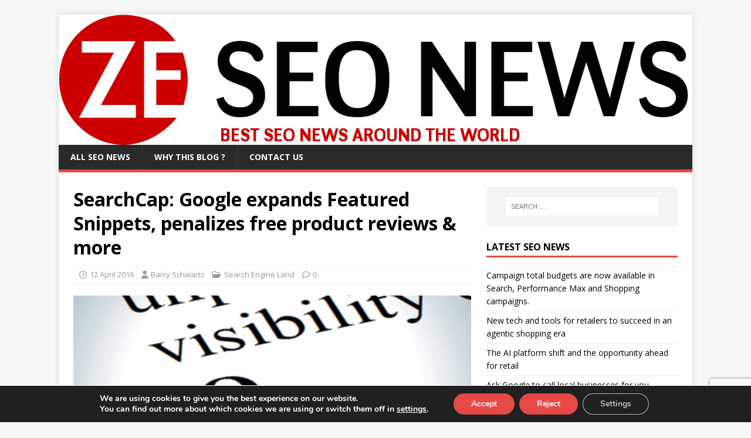

--- FILE ---
content_type: text/html; charset=UTF-8
request_url: https://www.ze-seo-news.com/seo-news-searchcap-google-expands-featured-snippets-penalizes-free-product-reviews-more/
body_size: 14398
content:
<!DOCTYPE html>
<html class="no-js" lang="en-US">
<head>
<meta charset="UTF-8">
<meta name="viewport" content="width=device-width, initial-scale=1.0">
<link rel="profile" href="https://gmpg.org/xfn/11" />
<link rel="pingback" href="https://www.ze-seo-news.com/xmlrpc.php" />
<meta name='robots' content='index, follow, max-image-preview:large, max-snippet:-1, max-video-preview:-1' />

	<!-- This site is optimized with the Yoast SEO plugin v23.4 - https://yoast.com/wordpress/plugins/seo/ -->
	<title>SearchCap: Google expands Featured Snippets, penalizes free product reviews &amp; more</title>
	<meta name="description" content="Below is what happened in search today, as reported on Search Engine Land and from other places across the web. The post SearchCap: Google expands" />
	<link rel="canonical" href="https://www.ze-seo-news.com/seo-news-searchcap-google-expands-featured-snippets-penalizes-free-product-reviews-more/" />
	<meta property="og:locale" content="en_US" />
	<meta property="og:type" content="article" />
	<meta property="og:title" content="SearchCap: Google expands Featured Snippets, penalizes free product reviews &amp; more" />
	<meta property="og:description" content="Below is what happened in search today, as reported on Search Engine Land and from other places across the web. The post SearchCap: Google expands" />
	<meta property="og:url" content="https://www.ze-seo-news.com/seo-news-searchcap-google-expands-featured-snippets-penalizes-free-product-reviews-more/" />
	<meta property="og:site_name" content="ZE SEO News" />
	<meta property="article:published_time" content="2016-04-12T20:00:51+00:00" />
	<meta property="og:image" content="https://www.ze-seo-news.com/wp-content/uploads/2016/02/SEO-news-08.jpg" />
	<meta property="og:image:width" content="1200" />
	<meta property="og:image:height" content="762" />
	<meta property="og:image:type" content="image/jpeg" />
	<meta name="author" content="Barry Schwartz" />
	<meta name="twitter:card" content="summary_large_image" />
	<meta name="twitter:label1" content="Written by" />
	<meta name="twitter:data1" content="Barry Schwartz" />
	<script type="application/ld+json" class="yoast-schema-graph">{"@context":"https://schema.org","@graph":[{"@type":"WebPage","@id":"https://www.ze-seo-news.com/seo-news-searchcap-google-expands-featured-snippets-penalizes-free-product-reviews-more/","url":"https://www.ze-seo-news.com/seo-news-searchcap-google-expands-featured-snippets-penalizes-free-product-reviews-more/","name":"SearchCap: Google expands Featured Snippets, penalizes free product reviews &amp; more","isPartOf":{"@id":"https://www.ze-seo-news.com/#website"},"primaryImageOfPage":{"@id":"https://www.ze-seo-news.com/seo-news-searchcap-google-expands-featured-snippets-penalizes-free-product-reviews-more/#primaryimage"},"image":{"@id":"https://www.ze-seo-news.com/seo-news-searchcap-google-expands-featured-snippets-penalizes-free-product-reviews-more/#primaryimage"},"thumbnailUrl":"https://www.ze-seo-news.com/wp-content/uploads/2016/02/SEO-news-08.jpg","datePublished":"2016-04-12T20:00:51+00:00","dateModified":"2016-04-12T20:00:51+00:00","author":{"@id":"https://www.ze-seo-news.com/#/schema/person/9f7638635864ea048e7705ed29919523"},"description":"Below is what happened in search today, as reported on Search Engine Land and from other places across the web. The post SearchCap: Google expands","breadcrumb":{"@id":"https://www.ze-seo-news.com/seo-news-searchcap-google-expands-featured-snippets-penalizes-free-product-reviews-more/#breadcrumb"},"inLanguage":"en-US","potentialAction":[{"@type":"ReadAction","target":["https://www.ze-seo-news.com/seo-news-searchcap-google-expands-featured-snippets-penalizes-free-product-reviews-more/"]}]},{"@type":"ImageObject","inLanguage":"en-US","@id":"https://www.ze-seo-news.com/seo-news-searchcap-google-expands-featured-snippets-penalizes-free-product-reviews-more/#primaryimage","url":"https://www.ze-seo-news.com/wp-content/uploads/2016/02/SEO-news-08.jpg","contentUrl":"https://www.ze-seo-news.com/wp-content/uploads/2016/02/SEO-news-08.jpg","width":1200,"height":762},{"@type":"BreadcrumbList","@id":"https://www.ze-seo-news.com/seo-news-searchcap-google-expands-featured-snippets-penalizes-free-product-reviews-more/#breadcrumb","itemListElement":[{"@type":"ListItem","position":1,"name":"Home","item":"https://www.ze-seo-news.com/"},{"@type":"ListItem","position":2,"name":"SearchCap: Google expands Featured Snippets, penalizes free product reviews &amp; more"}]},{"@type":"WebSite","@id":"https://www.ze-seo-news.com/#website","url":"https://www.ze-seo-news.com/","name":"ZE SEO News","description":"Best SEO News around the world","potentialAction":[{"@type":"SearchAction","target":{"@type":"EntryPoint","urlTemplate":"https://www.ze-seo-news.com/?s={search_term_string}"},"query-input":{"@type":"PropertyValueSpecification","valueRequired":true,"valueName":"search_term_string"}}],"inLanguage":"en-US"},{"@type":"Person","@id":"https://www.ze-seo-news.com/#/schema/person/9f7638635864ea048e7705ed29919523","name":"Barry Schwartz","image":{"@type":"ImageObject","inLanguage":"en-US","@id":"https://www.ze-seo-news.com/#/schema/person/image/","url":"https://secure.gravatar.com/avatar/?s=96&d=mm&r=g","contentUrl":"https://secure.gravatar.com/avatar/?s=96&d=mm&r=g","caption":"Barry Schwartz"},"url":"https://www.ze-seo-news.com/seo-news-author/barry-schwartz/"}]}</script>
	<!-- / Yoast SEO plugin. -->


<link rel='dns-prefetch' href='//static.addtoany.com' />
<link rel='dns-prefetch' href='//fonts.googleapis.com' />
<link rel="alternate" type="application/rss+xml" title="ZE SEO News &raquo; Feed" href="https://www.ze-seo-news.com/feed/" />
<link rel="alternate" type="application/rss+xml" title="ZE SEO News &raquo; Comments Feed" href="https://www.ze-seo-news.com/comments/feed/" />
<link rel="alternate" type="application/rss+xml" title="ZE SEO News &raquo; SearchCap: Google expands Featured Snippets, penalizes free product reviews &amp; more Comments Feed" href="https://www.ze-seo-news.com/seo-news-searchcap-google-expands-featured-snippets-penalizes-free-product-reviews-more/feed/" />
<script type="text/javascript">
/* <![CDATA[ */
window._wpemojiSettings = {"baseUrl":"https:\/\/s.w.org\/images\/core\/emoji\/14.0.0\/72x72\/","ext":".png","svgUrl":"https:\/\/s.w.org\/images\/core\/emoji\/14.0.0\/svg\/","svgExt":".svg","source":{"concatemoji":"https:\/\/www.ze-seo-news.com\/wp-includes\/js\/wp-emoji-release.min.js?ver=6.4.7"}};
/*! This file is auto-generated */
!function(i,n){var o,s,e;function c(e){try{var t={supportTests:e,timestamp:(new Date).valueOf()};sessionStorage.setItem(o,JSON.stringify(t))}catch(e){}}function p(e,t,n){e.clearRect(0,0,e.canvas.width,e.canvas.height),e.fillText(t,0,0);var t=new Uint32Array(e.getImageData(0,0,e.canvas.width,e.canvas.height).data),r=(e.clearRect(0,0,e.canvas.width,e.canvas.height),e.fillText(n,0,0),new Uint32Array(e.getImageData(0,0,e.canvas.width,e.canvas.height).data));return t.every(function(e,t){return e===r[t]})}function u(e,t,n){switch(t){case"flag":return n(e,"\ud83c\udff3\ufe0f\u200d\u26a7\ufe0f","\ud83c\udff3\ufe0f\u200b\u26a7\ufe0f")?!1:!n(e,"\ud83c\uddfa\ud83c\uddf3","\ud83c\uddfa\u200b\ud83c\uddf3")&&!n(e,"\ud83c\udff4\udb40\udc67\udb40\udc62\udb40\udc65\udb40\udc6e\udb40\udc67\udb40\udc7f","\ud83c\udff4\u200b\udb40\udc67\u200b\udb40\udc62\u200b\udb40\udc65\u200b\udb40\udc6e\u200b\udb40\udc67\u200b\udb40\udc7f");case"emoji":return!n(e,"\ud83e\udef1\ud83c\udffb\u200d\ud83e\udef2\ud83c\udfff","\ud83e\udef1\ud83c\udffb\u200b\ud83e\udef2\ud83c\udfff")}return!1}function f(e,t,n){var r="undefined"!=typeof WorkerGlobalScope&&self instanceof WorkerGlobalScope?new OffscreenCanvas(300,150):i.createElement("canvas"),a=r.getContext("2d",{willReadFrequently:!0}),o=(a.textBaseline="top",a.font="600 32px Arial",{});return e.forEach(function(e){o[e]=t(a,e,n)}),o}function t(e){var t=i.createElement("script");t.src=e,t.defer=!0,i.head.appendChild(t)}"undefined"!=typeof Promise&&(o="wpEmojiSettingsSupports",s=["flag","emoji"],n.supports={everything:!0,everythingExceptFlag:!0},e=new Promise(function(e){i.addEventListener("DOMContentLoaded",e,{once:!0})}),new Promise(function(t){var n=function(){try{var e=JSON.parse(sessionStorage.getItem(o));if("object"==typeof e&&"number"==typeof e.timestamp&&(new Date).valueOf()<e.timestamp+604800&&"object"==typeof e.supportTests)return e.supportTests}catch(e){}return null}();if(!n){if("undefined"!=typeof Worker&&"undefined"!=typeof OffscreenCanvas&&"undefined"!=typeof URL&&URL.createObjectURL&&"undefined"!=typeof Blob)try{var e="postMessage("+f.toString()+"("+[JSON.stringify(s),u.toString(),p.toString()].join(",")+"));",r=new Blob([e],{type:"text/javascript"}),a=new Worker(URL.createObjectURL(r),{name:"wpTestEmojiSupports"});return void(a.onmessage=function(e){c(n=e.data),a.terminate(),t(n)})}catch(e){}c(n=f(s,u,p))}t(n)}).then(function(e){for(var t in e)n.supports[t]=e[t],n.supports.everything=n.supports.everything&&n.supports[t],"flag"!==t&&(n.supports.everythingExceptFlag=n.supports.everythingExceptFlag&&n.supports[t]);n.supports.everythingExceptFlag=n.supports.everythingExceptFlag&&!n.supports.flag,n.DOMReady=!1,n.readyCallback=function(){n.DOMReady=!0}}).then(function(){return e}).then(function(){var e;n.supports.everything||(n.readyCallback(),(e=n.source||{}).concatemoji?t(e.concatemoji):e.wpemoji&&e.twemoji&&(t(e.twemoji),t(e.wpemoji)))}))}((window,document),window._wpemojiSettings);
/* ]]> */
</script>
<style id='wp-emoji-styles-inline-css' type='text/css'>

	img.wp-smiley, img.emoji {
		display: inline !important;
		border: none !important;
		box-shadow: none !important;
		height: 1em !important;
		width: 1em !important;
		margin: 0 0.07em !important;
		vertical-align: -0.1em !important;
		background: none !important;
		padding: 0 !important;
	}
</style>
<link rel='stylesheet' id='wp-block-library-css' href='https://www.ze-seo-news.com/wp-includes/css/dist/block-library/style.min.css?ver=6.4.7' type='text/css' media='all' />
<style id='classic-theme-styles-inline-css' type='text/css'>
/*! This file is auto-generated */
.wp-block-button__link{color:#fff;background-color:#32373c;border-radius:9999px;box-shadow:none;text-decoration:none;padding:calc(.667em + 2px) calc(1.333em + 2px);font-size:1.125em}.wp-block-file__button{background:#32373c;color:#fff;text-decoration:none}
</style>
<style id='global-styles-inline-css' type='text/css'>
body{--wp--preset--color--black: #000000;--wp--preset--color--cyan-bluish-gray: #abb8c3;--wp--preset--color--white: #ffffff;--wp--preset--color--pale-pink: #f78da7;--wp--preset--color--vivid-red: #cf2e2e;--wp--preset--color--luminous-vivid-orange: #ff6900;--wp--preset--color--luminous-vivid-amber: #fcb900;--wp--preset--color--light-green-cyan: #7bdcb5;--wp--preset--color--vivid-green-cyan: #00d084;--wp--preset--color--pale-cyan-blue: #8ed1fc;--wp--preset--color--vivid-cyan-blue: #0693e3;--wp--preset--color--vivid-purple: #9b51e0;--wp--preset--gradient--vivid-cyan-blue-to-vivid-purple: linear-gradient(135deg,rgba(6,147,227,1) 0%,rgb(155,81,224) 100%);--wp--preset--gradient--light-green-cyan-to-vivid-green-cyan: linear-gradient(135deg,rgb(122,220,180) 0%,rgb(0,208,130) 100%);--wp--preset--gradient--luminous-vivid-amber-to-luminous-vivid-orange: linear-gradient(135deg,rgba(252,185,0,1) 0%,rgba(255,105,0,1) 100%);--wp--preset--gradient--luminous-vivid-orange-to-vivid-red: linear-gradient(135deg,rgba(255,105,0,1) 0%,rgb(207,46,46) 100%);--wp--preset--gradient--very-light-gray-to-cyan-bluish-gray: linear-gradient(135deg,rgb(238,238,238) 0%,rgb(169,184,195) 100%);--wp--preset--gradient--cool-to-warm-spectrum: linear-gradient(135deg,rgb(74,234,220) 0%,rgb(151,120,209) 20%,rgb(207,42,186) 40%,rgb(238,44,130) 60%,rgb(251,105,98) 80%,rgb(254,248,76) 100%);--wp--preset--gradient--blush-light-purple: linear-gradient(135deg,rgb(255,206,236) 0%,rgb(152,150,240) 100%);--wp--preset--gradient--blush-bordeaux: linear-gradient(135deg,rgb(254,205,165) 0%,rgb(254,45,45) 50%,rgb(107,0,62) 100%);--wp--preset--gradient--luminous-dusk: linear-gradient(135deg,rgb(255,203,112) 0%,rgb(199,81,192) 50%,rgb(65,88,208) 100%);--wp--preset--gradient--pale-ocean: linear-gradient(135deg,rgb(255,245,203) 0%,rgb(182,227,212) 50%,rgb(51,167,181) 100%);--wp--preset--gradient--electric-grass: linear-gradient(135deg,rgb(202,248,128) 0%,rgb(113,206,126) 100%);--wp--preset--gradient--midnight: linear-gradient(135deg,rgb(2,3,129) 0%,rgb(40,116,252) 100%);--wp--preset--font-size--small: 13px;--wp--preset--font-size--medium: 20px;--wp--preset--font-size--large: 36px;--wp--preset--font-size--x-large: 42px;--wp--preset--spacing--20: 0.44rem;--wp--preset--spacing--30: 0.67rem;--wp--preset--spacing--40: 1rem;--wp--preset--spacing--50: 1.5rem;--wp--preset--spacing--60: 2.25rem;--wp--preset--spacing--70: 3.38rem;--wp--preset--spacing--80: 5.06rem;--wp--preset--shadow--natural: 6px 6px 9px rgba(0, 0, 0, 0.2);--wp--preset--shadow--deep: 12px 12px 50px rgba(0, 0, 0, 0.4);--wp--preset--shadow--sharp: 6px 6px 0px rgba(0, 0, 0, 0.2);--wp--preset--shadow--outlined: 6px 6px 0px -3px rgba(255, 255, 255, 1), 6px 6px rgba(0, 0, 0, 1);--wp--preset--shadow--crisp: 6px 6px 0px rgba(0, 0, 0, 1);}:where(.is-layout-flex){gap: 0.5em;}:where(.is-layout-grid){gap: 0.5em;}body .is-layout-flow > .alignleft{float: left;margin-inline-start: 0;margin-inline-end: 2em;}body .is-layout-flow > .alignright{float: right;margin-inline-start: 2em;margin-inline-end: 0;}body .is-layout-flow > .aligncenter{margin-left: auto !important;margin-right: auto !important;}body .is-layout-constrained > .alignleft{float: left;margin-inline-start: 0;margin-inline-end: 2em;}body .is-layout-constrained > .alignright{float: right;margin-inline-start: 2em;margin-inline-end: 0;}body .is-layout-constrained > .aligncenter{margin-left: auto !important;margin-right: auto !important;}body .is-layout-constrained > :where(:not(.alignleft):not(.alignright):not(.alignfull)){max-width: var(--wp--style--global--content-size);margin-left: auto !important;margin-right: auto !important;}body .is-layout-constrained > .alignwide{max-width: var(--wp--style--global--wide-size);}body .is-layout-flex{display: flex;}body .is-layout-flex{flex-wrap: wrap;align-items: center;}body .is-layout-flex > *{margin: 0;}body .is-layout-grid{display: grid;}body .is-layout-grid > *{margin: 0;}:where(.wp-block-columns.is-layout-flex){gap: 2em;}:where(.wp-block-columns.is-layout-grid){gap: 2em;}:where(.wp-block-post-template.is-layout-flex){gap: 1.25em;}:where(.wp-block-post-template.is-layout-grid){gap: 1.25em;}.has-black-color{color: var(--wp--preset--color--black) !important;}.has-cyan-bluish-gray-color{color: var(--wp--preset--color--cyan-bluish-gray) !important;}.has-white-color{color: var(--wp--preset--color--white) !important;}.has-pale-pink-color{color: var(--wp--preset--color--pale-pink) !important;}.has-vivid-red-color{color: var(--wp--preset--color--vivid-red) !important;}.has-luminous-vivid-orange-color{color: var(--wp--preset--color--luminous-vivid-orange) !important;}.has-luminous-vivid-amber-color{color: var(--wp--preset--color--luminous-vivid-amber) !important;}.has-light-green-cyan-color{color: var(--wp--preset--color--light-green-cyan) !important;}.has-vivid-green-cyan-color{color: var(--wp--preset--color--vivid-green-cyan) !important;}.has-pale-cyan-blue-color{color: var(--wp--preset--color--pale-cyan-blue) !important;}.has-vivid-cyan-blue-color{color: var(--wp--preset--color--vivid-cyan-blue) !important;}.has-vivid-purple-color{color: var(--wp--preset--color--vivid-purple) !important;}.has-black-background-color{background-color: var(--wp--preset--color--black) !important;}.has-cyan-bluish-gray-background-color{background-color: var(--wp--preset--color--cyan-bluish-gray) !important;}.has-white-background-color{background-color: var(--wp--preset--color--white) !important;}.has-pale-pink-background-color{background-color: var(--wp--preset--color--pale-pink) !important;}.has-vivid-red-background-color{background-color: var(--wp--preset--color--vivid-red) !important;}.has-luminous-vivid-orange-background-color{background-color: var(--wp--preset--color--luminous-vivid-orange) !important;}.has-luminous-vivid-amber-background-color{background-color: var(--wp--preset--color--luminous-vivid-amber) !important;}.has-light-green-cyan-background-color{background-color: var(--wp--preset--color--light-green-cyan) !important;}.has-vivid-green-cyan-background-color{background-color: var(--wp--preset--color--vivid-green-cyan) !important;}.has-pale-cyan-blue-background-color{background-color: var(--wp--preset--color--pale-cyan-blue) !important;}.has-vivid-cyan-blue-background-color{background-color: var(--wp--preset--color--vivid-cyan-blue) !important;}.has-vivid-purple-background-color{background-color: var(--wp--preset--color--vivid-purple) !important;}.has-black-border-color{border-color: var(--wp--preset--color--black) !important;}.has-cyan-bluish-gray-border-color{border-color: var(--wp--preset--color--cyan-bluish-gray) !important;}.has-white-border-color{border-color: var(--wp--preset--color--white) !important;}.has-pale-pink-border-color{border-color: var(--wp--preset--color--pale-pink) !important;}.has-vivid-red-border-color{border-color: var(--wp--preset--color--vivid-red) !important;}.has-luminous-vivid-orange-border-color{border-color: var(--wp--preset--color--luminous-vivid-orange) !important;}.has-luminous-vivid-amber-border-color{border-color: var(--wp--preset--color--luminous-vivid-amber) !important;}.has-light-green-cyan-border-color{border-color: var(--wp--preset--color--light-green-cyan) !important;}.has-vivid-green-cyan-border-color{border-color: var(--wp--preset--color--vivid-green-cyan) !important;}.has-pale-cyan-blue-border-color{border-color: var(--wp--preset--color--pale-cyan-blue) !important;}.has-vivid-cyan-blue-border-color{border-color: var(--wp--preset--color--vivid-cyan-blue) !important;}.has-vivid-purple-border-color{border-color: var(--wp--preset--color--vivid-purple) !important;}.has-vivid-cyan-blue-to-vivid-purple-gradient-background{background: var(--wp--preset--gradient--vivid-cyan-blue-to-vivid-purple) !important;}.has-light-green-cyan-to-vivid-green-cyan-gradient-background{background: var(--wp--preset--gradient--light-green-cyan-to-vivid-green-cyan) !important;}.has-luminous-vivid-amber-to-luminous-vivid-orange-gradient-background{background: var(--wp--preset--gradient--luminous-vivid-amber-to-luminous-vivid-orange) !important;}.has-luminous-vivid-orange-to-vivid-red-gradient-background{background: var(--wp--preset--gradient--luminous-vivid-orange-to-vivid-red) !important;}.has-very-light-gray-to-cyan-bluish-gray-gradient-background{background: var(--wp--preset--gradient--very-light-gray-to-cyan-bluish-gray) !important;}.has-cool-to-warm-spectrum-gradient-background{background: var(--wp--preset--gradient--cool-to-warm-spectrum) !important;}.has-blush-light-purple-gradient-background{background: var(--wp--preset--gradient--blush-light-purple) !important;}.has-blush-bordeaux-gradient-background{background: var(--wp--preset--gradient--blush-bordeaux) !important;}.has-luminous-dusk-gradient-background{background: var(--wp--preset--gradient--luminous-dusk) !important;}.has-pale-ocean-gradient-background{background: var(--wp--preset--gradient--pale-ocean) !important;}.has-electric-grass-gradient-background{background: var(--wp--preset--gradient--electric-grass) !important;}.has-midnight-gradient-background{background: var(--wp--preset--gradient--midnight) !important;}.has-small-font-size{font-size: var(--wp--preset--font-size--small) !important;}.has-medium-font-size{font-size: var(--wp--preset--font-size--medium) !important;}.has-large-font-size{font-size: var(--wp--preset--font-size--large) !important;}.has-x-large-font-size{font-size: var(--wp--preset--font-size--x-large) !important;}
.wp-block-navigation a:where(:not(.wp-element-button)){color: inherit;}
:where(.wp-block-post-template.is-layout-flex){gap: 1.25em;}:where(.wp-block-post-template.is-layout-grid){gap: 1.25em;}
:where(.wp-block-columns.is-layout-flex){gap: 2em;}:where(.wp-block-columns.is-layout-grid){gap: 2em;}
.wp-block-pullquote{font-size: 1.5em;line-height: 1.6;}
</style>
<link rel='stylesheet' id='contact-form-7-css' href='https://www.ze-seo-news.com/wp-content/plugins/contact-form-7/includes/css/styles.css?ver=5.9.8' type='text/css' media='all' />
<link rel='stylesheet' id='parent-style-css' href='https://www.ze-seo-news.com/wp-content/themes/mh-magazine-lite/style.css?ver=6.4.7' type='text/css' media='all' />
<link rel='stylesheet' id='mh-google-fonts-css' href='https://fonts.googleapis.com/css?family=Open+Sans:400,400italic,700,600' type='text/css' media='all' />
<link rel='stylesheet' id='mh-magazine-lite-css' href='https://www.ze-seo-news.com/wp-content/themes/mh-magazine-lite-child/style.css?ver=2.10.0' type='text/css' media='all' />
<link rel='stylesheet' id='mh-font-awesome-css' href='https://www.ze-seo-news.com/wp-content/themes/mh-magazine-lite/includes/font-awesome.min.css' type='text/css' media='all' />
<link rel='stylesheet' id='addtoany-css' href='https://www.ze-seo-news.com/wp-content/plugins/add-to-any/addtoany.min.css?ver=1.16' type='text/css' media='all' />
<link rel='stylesheet' id='moove_gdpr_frontend-css' href='https://www.ze-seo-news.com/wp-content/plugins/gdpr-cookie-compliance/dist/styles/gdpr-main.css?ver=4.15.2' type='text/css' media='all' />
<style id='moove_gdpr_frontend-inline-css' type='text/css'>
#moove_gdpr_cookie_modal,#moove_gdpr_cookie_info_bar,.gdpr_cookie_settings_shortcode_content{font-family:Nunito,sans-serif}#moove_gdpr_save_popup_settings_button{background-color:#373737;color:#fff}#moove_gdpr_save_popup_settings_button:hover{background-color:#000}#moove_gdpr_cookie_info_bar .moove-gdpr-info-bar-container .moove-gdpr-info-bar-content a.mgbutton,#moove_gdpr_cookie_info_bar .moove-gdpr-info-bar-container .moove-gdpr-info-bar-content button.mgbutton{background-color:#e64946}#moove_gdpr_cookie_modal .moove-gdpr-modal-content .moove-gdpr-modal-footer-content .moove-gdpr-button-holder a.mgbutton,#moove_gdpr_cookie_modal .moove-gdpr-modal-content .moove-gdpr-modal-footer-content .moove-gdpr-button-holder button.mgbutton,.gdpr_cookie_settings_shortcode_content .gdpr-shr-button.button-green{background-color:#e64946;border-color:#e64946}#moove_gdpr_cookie_modal .moove-gdpr-modal-content .moove-gdpr-modal-footer-content .moove-gdpr-button-holder a.mgbutton:hover,#moove_gdpr_cookie_modal .moove-gdpr-modal-content .moove-gdpr-modal-footer-content .moove-gdpr-button-holder button.mgbutton:hover,.gdpr_cookie_settings_shortcode_content .gdpr-shr-button.button-green:hover{background-color:#fff;color:#e64946}#moove_gdpr_cookie_modal .moove-gdpr-modal-content .moove-gdpr-modal-close i,#moove_gdpr_cookie_modal .moove-gdpr-modal-content .moove-gdpr-modal-close span.gdpr-icon{background-color:#e64946;border:1px solid #e64946}#moove_gdpr_cookie_info_bar span.change-settings-button.focus-g,#moove_gdpr_cookie_info_bar span.change-settings-button:focus,#moove_gdpr_cookie_info_bar button.change-settings-button.focus-g,#moove_gdpr_cookie_info_bar button.change-settings-button:focus{-webkit-box-shadow:0 0 1px 3px #e64946;-moz-box-shadow:0 0 1px 3px #e64946;box-shadow:0 0 1px 3px #e64946}#moove_gdpr_cookie_modal .moove-gdpr-modal-content .moove-gdpr-modal-close i:hover,#moove_gdpr_cookie_modal .moove-gdpr-modal-content .moove-gdpr-modal-close span.gdpr-icon:hover,#moove_gdpr_cookie_info_bar span[data-href]>u.change-settings-button{color:#e64946}#moove_gdpr_cookie_modal .moove-gdpr-modal-content .moove-gdpr-modal-left-content #moove-gdpr-menu li.menu-item-selected a span.gdpr-icon,#moove_gdpr_cookie_modal .moove-gdpr-modal-content .moove-gdpr-modal-left-content #moove-gdpr-menu li.menu-item-selected button span.gdpr-icon{color:inherit}#moove_gdpr_cookie_modal .moove-gdpr-modal-content .moove-gdpr-modal-left-content #moove-gdpr-menu li a span.gdpr-icon,#moove_gdpr_cookie_modal .moove-gdpr-modal-content .moove-gdpr-modal-left-content #moove-gdpr-menu li button span.gdpr-icon{color:inherit}#moove_gdpr_cookie_modal .gdpr-acc-link{line-height:0;font-size:0;color:transparent;position:absolute}#moove_gdpr_cookie_modal .moove-gdpr-modal-content .moove-gdpr-modal-close:hover i,#moove_gdpr_cookie_modal .moove-gdpr-modal-content .moove-gdpr-modal-left-content #moove-gdpr-menu li a,#moove_gdpr_cookie_modal .moove-gdpr-modal-content .moove-gdpr-modal-left-content #moove-gdpr-menu li button,#moove_gdpr_cookie_modal .moove-gdpr-modal-content .moove-gdpr-modal-left-content #moove-gdpr-menu li button i,#moove_gdpr_cookie_modal .moove-gdpr-modal-content .moove-gdpr-modal-left-content #moove-gdpr-menu li a i,#moove_gdpr_cookie_modal .moove-gdpr-modal-content .moove-gdpr-tab-main .moove-gdpr-tab-main-content a:hover,#moove_gdpr_cookie_info_bar.moove-gdpr-dark-scheme .moove-gdpr-info-bar-container .moove-gdpr-info-bar-content a.mgbutton:hover,#moove_gdpr_cookie_info_bar.moove-gdpr-dark-scheme .moove-gdpr-info-bar-container .moove-gdpr-info-bar-content button.mgbutton:hover,#moove_gdpr_cookie_info_bar.moove-gdpr-dark-scheme .moove-gdpr-info-bar-container .moove-gdpr-info-bar-content a:hover,#moove_gdpr_cookie_info_bar.moove-gdpr-dark-scheme .moove-gdpr-info-bar-container .moove-gdpr-info-bar-content button:hover,#moove_gdpr_cookie_info_bar.moove-gdpr-dark-scheme .moove-gdpr-info-bar-container .moove-gdpr-info-bar-content span.change-settings-button:hover,#moove_gdpr_cookie_info_bar.moove-gdpr-dark-scheme .moove-gdpr-info-bar-container .moove-gdpr-info-bar-content button.change-settings-button:hover,#moove_gdpr_cookie_info_bar.moove-gdpr-dark-scheme .moove-gdpr-info-bar-container .moove-gdpr-info-bar-content u.change-settings-button:hover,#moove_gdpr_cookie_info_bar span[data-href]>u.change-settings-button,#moove_gdpr_cookie_info_bar.moove-gdpr-dark-scheme .moove-gdpr-info-bar-container .moove-gdpr-info-bar-content a.mgbutton.focus-g,#moove_gdpr_cookie_info_bar.moove-gdpr-dark-scheme .moove-gdpr-info-bar-container .moove-gdpr-info-bar-content button.mgbutton.focus-g,#moove_gdpr_cookie_info_bar.moove-gdpr-dark-scheme .moove-gdpr-info-bar-container .moove-gdpr-info-bar-content a.focus-g,#moove_gdpr_cookie_info_bar.moove-gdpr-dark-scheme .moove-gdpr-info-bar-container .moove-gdpr-info-bar-content button.focus-g,#moove_gdpr_cookie_info_bar.moove-gdpr-dark-scheme .moove-gdpr-info-bar-container .moove-gdpr-info-bar-content a.mgbutton:focus,#moove_gdpr_cookie_info_bar.moove-gdpr-dark-scheme .moove-gdpr-info-bar-container .moove-gdpr-info-bar-content button.mgbutton:focus,#moove_gdpr_cookie_info_bar.moove-gdpr-dark-scheme .moove-gdpr-info-bar-container .moove-gdpr-info-bar-content a:focus,#moove_gdpr_cookie_info_bar.moove-gdpr-dark-scheme .moove-gdpr-info-bar-container .moove-gdpr-info-bar-content button:focus,#moove_gdpr_cookie_info_bar.moove-gdpr-dark-scheme .moove-gdpr-info-bar-container .moove-gdpr-info-bar-content span.change-settings-button.focus-g,span.change-settings-button:focus,button.change-settings-button.focus-g,button.change-settings-button:focus,#moove_gdpr_cookie_info_bar.moove-gdpr-dark-scheme .moove-gdpr-info-bar-container .moove-gdpr-info-bar-content u.change-settings-button.focus-g,#moove_gdpr_cookie_info_bar.moove-gdpr-dark-scheme .moove-gdpr-info-bar-container .moove-gdpr-info-bar-content u.change-settings-button:focus{color:#e64946}#moove_gdpr_cookie_modal.gdpr_lightbox-hide{display:none}#moove_gdpr_cookie_info_bar.gdpr-full-screen-infobar .moove-gdpr-info-bar-container .moove-gdpr-info-bar-content .moove-gdpr-cookie-notice p a{color:#e64946!important}
</style>
<link rel='stylesheet' id='gdpr_cc_addon_frontend-css' href='https://www.ze-seo-news.com/wp-content/plugins/gdpr-cookie-compliance-addon/assets/css/gdpr_cc_addon.css?ver=3.5.6' type='text/css' media='all' />
<script type="text/javascript" id="addtoany-core-js-before">
/* <![CDATA[ */
window.a2a_config=window.a2a_config||{};a2a_config.callbacks=[];a2a_config.overlays=[];a2a_config.templates={};
/* ]]> */
</script>
<script type="text/javascript" defer src="https://static.addtoany.com/menu/page.js" id="addtoany-core-js"></script>
<script type="text/javascript" src="https://www.ze-seo-news.com/wp-includes/js/jquery/jquery.min.js?ver=3.7.1" id="jquery-core-js"></script>
<script type="text/javascript" src="https://www.ze-seo-news.com/wp-includes/js/jquery/jquery-migrate.min.js?ver=3.4.1" id="jquery-migrate-js"></script>
<script type="text/javascript" defer src="https://www.ze-seo-news.com/wp-content/plugins/add-to-any/addtoany.min.js?ver=1.1" id="addtoany-jquery-js"></script>
<script type="text/javascript" id="mh-scripts-js-extra">
/* <![CDATA[ */
var mh_magazine = {"text":{"toggle_menu":"Toggle Menu"}};
/* ]]> */
</script>
<script type="text/javascript" src="https://www.ze-seo-news.com/wp-content/themes/mh-magazine-lite/js/scripts.js?ver=2.10.0" id="mh-scripts-js"></script>
<link rel="https://api.w.org/" href="https://www.ze-seo-news.com/wp-json/" /><link rel="alternate" type="application/json" href="https://www.ze-seo-news.com/wp-json/wp/v2/posts/798" /><link rel="EditURI" type="application/rsd+xml" title="RSD" href="https://www.ze-seo-news.com/xmlrpc.php?rsd" />
<meta name="generator" content="WordPress 6.4.7" />
<link rel='shortlink' href='https://www.ze-seo-news.com/?p=798' />
<link rel="alternate" type="application/json+oembed" href="https://www.ze-seo-news.com/wp-json/oembed/1.0/embed?url=https%3A%2F%2Fwww.ze-seo-news.com%2Fseo-news-searchcap-google-expands-featured-snippets-penalizes-free-product-reviews-more%2F" />
<link rel="alternate" type="text/xml+oembed" href="https://www.ze-seo-news.com/wp-json/oembed/1.0/embed?url=https%3A%2F%2Fwww.ze-seo-news.com%2Fseo-news-searchcap-google-expands-featured-snippets-penalizes-free-product-reviews-more%2F&#038;format=xml" />
<style type="text/css">
.feedzy-rss-link-icon:after {
	content: url("https://www.ze-seo-news.com/wp-content/plugins/feedzy-rss-feeds/img/external-link.png");
	margin-left: 3px;
}
</style>
		<!--[if lt IE 9]>
<script src="https://www.ze-seo-news.com/wp-content/themes/mh-magazine-lite/js/css3-mediaqueries.js"></script>
<![endif]-->
<style type="text/css">.recentcomments a{display:inline !important;padding:0 !important;margin:0 !important;}</style><style type="text/css" id="custom-background-css">
body.custom-background { background-image: url("https://www.ze-company.com/maquettes/zeseo/wp-content/uploads/2016/02/fond-ze-seo-news-01.jpg"); background-position: center top; background-size: auto; background-repeat: no-repeat; background-attachment: fixed; }
</style>
	</head>
<body data-rsssl=1 id="mh-mobile" class="post-template-default single single-post postid-798 single-format-standard custom-background mh-right-sb">
<div class="mh-container mh-container-outer">
<div class="mh-header-mobile-nav mh-clearfix"></div>
<header class="mh-header" itemscope="itemscope" itemtype="https://schema.org/WPHeader">
	<div class="mh-container mh-container-inner mh-row mh-clearfix">
		<div class="mh-custom-header mh-clearfix">
<a class="mh-header-image-link" href="https://www.ze-seo-news.com/" title="ZE SEO News" rel="home">
<img class="mh-header-image" src="https://www.ze-seo-news.com/wp-content/uploads/2016/02/logo_ze_seo_avec_slogan.png" height="222" width="1080" alt="ZE SEO News" />
</a>
</div>
	</div>
	<div class="mh-main-nav-wrap">
		<nav class="mh-navigation mh-main-nav mh-container mh-container-inner mh-clearfix" itemscope="itemscope" itemtype="https://schema.org/SiteNavigationElement">
			<div class="menu-main-menu-container"><ul id="menu-main-menu" class="menu"><li id="menu-item-248" class="menu-item menu-item-type-custom menu-item-object-custom menu-item-home menu-item-248"><a href="https://www.ze-seo-news.com/">All SEO News</a></li>
<li id="menu-item-249" class="menu-item menu-item-type-post_type menu-item-object-page menu-item-249"><a href="https://www.ze-seo-news.com/why-this-seo-news-blog/">Why this blog ?</a></li>
<li id="menu-item-256" class="menu-item menu-item-type-post_type menu-item-object-page menu-item-256"><a href="https://www.ze-seo-news.com/contact-us/">Contact Us</a></li>
</ul></div>		</nav>
	</div>
</header><div class="mh-wrapper mh-clearfix">
	<div id="main-content" class="mh-content" role="main" itemprop="mainContentOfPage"><article id="post-798" class="post-798 post type-post status-publish format-standard has-post-thumbnail hentry category-search-engine-land">
	<header class="entry-header mh-clearfix"><h1 class="entry-title">SearchCap: Google expands Featured Snippets, penalizes free product reviews &amp; more</h1><p class="mh-meta entry-meta">
<span class="entry-meta-date updated"><i class="far fa-clock"></i><a href="https://www.ze-seo-news.com/seo-news-2016/04/">12 April 2016</a></span>
<span class="entry-meta-author author vcard"><i class="fa fa-user"></i><a class="fn" href="https://www.ze-seo-news.com/seo-news-author/barry-schwartz/">Barry Schwartz</a></span>
<span class="entry-meta-categories"><i class="far fa-folder-open"></i><a href="https://www.ze-seo-news.com/sources/search-engine-land/" rel="category tag">Search Engine Land</a></span>
<span class="entry-meta-comments"><i class="far fa-comment"></i><a class="mh-comment-scroll" href="https://www.ze-seo-news.com/seo-news-searchcap-google-expands-featured-snippets-penalizes-free-product-reviews-more/#mh-comments">0</a></span>
</p>
	</header>
		<div class="entry-content mh-clearfix">
<figure class="entry-thumbnail">
<img src="https://www.ze-seo-news.com/wp-content/uploads/2016/02/SEO-news-08-678x381.jpg" alt="" title="SEO-news-08" />
</figure>
<p>Below is what happened in search today, as reported on Search Engine Land and from other places across the web.</p>
<p>The post SearchCap: Google expands Featured Snippets, penalizes free product reviews &amp; more appeared first on Search Engine Land.</p>
<p>Please visit Search Engine Land for the full article.</p>
<p>&#013;<br />
Source: Search Engine Land&#013;<br />
Link: <a href="http://feeds.searchengineland.com/~r/searchengineland/~3/5koWrac1ogw/searchcap-google-expands-feature-snippets-penalizes-free-product-reviews-247194" target="_blank">SearchCap: Google expands Featured Snippets, penalizes free product reviews &amp; more</a></p>
<div class="addtoany_share_save_container addtoany_content addtoany_content_bottom"><div class="a2a_kit a2a_kit_size_32 addtoany_list" data-a2a-url="https://www.ze-seo-news.com/seo-news-searchcap-google-expands-featured-snippets-penalizes-free-product-reviews-more/" data-a2a-title="SearchCap: Google expands Featured Snippets, penalizes free product reviews &amp; more"><a class="a2a_button_facebook" href="https://www.addtoany.com/add_to/facebook?linkurl=https%3A%2F%2Fwww.ze-seo-news.com%2Fseo-news-searchcap-google-expands-featured-snippets-penalizes-free-product-reviews-more%2F&amp;linkname=SearchCap%3A%20Google%20expands%20Featured%20Snippets%2C%20penalizes%20free%20product%20reviews%20%26%20more" title="Facebook" rel="nofollow noopener" target="_blank"></a><a class="a2a_button_twitter" href="https://www.addtoany.com/add_to/twitter?linkurl=https%3A%2F%2Fwww.ze-seo-news.com%2Fseo-news-searchcap-google-expands-featured-snippets-penalizes-free-product-reviews-more%2F&amp;linkname=SearchCap%3A%20Google%20expands%20Featured%20Snippets%2C%20penalizes%20free%20product%20reviews%20%26%20more" title="Twitter" rel="nofollow noopener" target="_blank"></a><a class="a2a_button_email" href="https://www.addtoany.com/add_to/email?linkurl=https%3A%2F%2Fwww.ze-seo-news.com%2Fseo-news-searchcap-google-expands-featured-snippets-penalizes-free-product-reviews-more%2F&amp;linkname=SearchCap%3A%20Google%20expands%20Featured%20Snippets%2C%20penalizes%20free%20product%20reviews%20%26%20more" title="Email" rel="nofollow noopener" target="_blank"></a><a class="a2a_button_linkedin" href="https://www.addtoany.com/add_to/linkedin?linkurl=https%3A%2F%2Fwww.ze-seo-news.com%2Fseo-news-searchcap-google-expands-featured-snippets-penalizes-free-product-reviews-more%2F&amp;linkname=SearchCap%3A%20Google%20expands%20Featured%20Snippets%2C%20penalizes%20free%20product%20reviews%20%26%20more" title="LinkedIn" rel="nofollow noopener" target="_blank"></a><a class="a2a_button_google_gmail" href="https://www.addtoany.com/add_to/google_gmail?linkurl=https%3A%2F%2Fwww.ze-seo-news.com%2Fseo-news-searchcap-google-expands-featured-snippets-penalizes-free-product-reviews-more%2F&amp;linkname=SearchCap%3A%20Google%20expands%20Featured%20Snippets%2C%20penalizes%20free%20product%20reviews%20%26%20more" title="Gmail" rel="nofollow noopener" target="_blank"></a><a class="a2a_dd addtoany_share_save addtoany_share" href="https://www.addtoany.com/share"></a></div></div>	</div></article><nav class="mh-post-nav mh-row mh-clearfix" itemscope="itemscope" itemtype="https://schema.org/SiteNavigationElement">
<div class="mh-col-1-2 mh-post-nav-item mh-post-nav-prev">
<a href="https://www.ze-seo-news.com/seo-news-social-advertising-earnedowned-social-get-the-latest-tactics-at-socialpro/" rel="prev"><img width="80" height="60" src="https://www.ze-seo-news.com/wp-content/uploads/2016/02/SEO-news-02-80x60.png" class="attachment-mh-magazine-lite-small size-mh-magazine-lite-small wp-post-image" alt="" decoding="async" srcset="https://www.ze-seo-news.com/wp-content/uploads/2016/02/SEO-news-02-80x60.png 80w, https://www.ze-seo-news.com/wp-content/uploads/2016/02/SEO-news-02-235x176.png 235w" sizes="(max-width: 80px) 100vw, 80px" /><span>Previous</span><p>Social Advertising? Earned/Owned Social? Get the latest tactics at SocialPro.</p></a></div>
<div class="mh-col-1-2 mh-post-nav-item mh-post-nav-next">
<a href="https://www.ze-seo-news.com/seo-news-facebooks-instant-articles-now-available-to-everyone-by-southernsej/" rel="next"><img width="80" height="60" src="https://www.ze-seo-news.com/wp-content/uploads/2016/02/SEO-news-06-80x60.jpg" class="attachment-mh-magazine-lite-small size-mh-magazine-lite-small wp-post-image" alt="" decoding="async" srcset="https://www.ze-seo-news.com/wp-content/uploads/2016/02/SEO-news-06-80x60.jpg 80w, https://www.ze-seo-news.com/wp-content/uploads/2016/02/SEO-news-06-235x176.jpg 235w" sizes="(max-width: 80px) 100vw, 80px" /><span>Next</span><p>Facebook’s Instant Articles Now Available to Everyone by @SouthernSEJ</p></a></div>
</nav>
		<h4 id="mh-comments" class="mh-widget-title mh-comment-form-title">
			<span class="mh-widget-title-inner">
				Be the first to comment			</span>
		</h4>	<div id="respond" class="comment-respond">
		<h3 id="reply-title" class="comment-reply-title">Leave a Reply <small><a rel="nofollow" id="cancel-comment-reply-link" href="/seo-news-searchcap-google-expands-featured-snippets-penalizes-free-product-reviews-more/#respond" style="display:none;">Cancel reply</a></small></h3><form action="https://www.ze-seo-news.com/wp-comments-post.php" method="post" id="commentform" class="comment-form" novalidate><p class="comment-notes">Your email address will not be published.</p><p class="comment-form-comment"><label for="comment">Comment</label><br/><textarea autocomplete="new-password"  id="cf35e47544"  name="cf35e47544"   cols="45" rows="5" aria-required="true"></textarea><textarea id="comment" aria-label="hp-comment" aria-hidden="true" name="comment" autocomplete="new-password" style="padding:0 !important;clip:rect(1px, 1px, 1px, 1px) !important;position:absolute !important;white-space:nowrap !important;height:1px !important;width:1px !important;overflow:hidden !important;" tabindex="-1"></textarea><script data-noptimize>document.getElementById("comment").setAttribute( "id", "a5cfcca3bd4d6d6401d7b54f176eb203" );document.getElementById("cf35e47544").setAttribute( "id", "comment" );</script></p><p class="comment-form-author"><label for="author">Name </label><span class="required">*</span><br/><input id="author" name="author" type="text" value="" size="30" aria-required='true' /></p>
<p class="comment-form-email"><label for="email">Email </label><span class="required">*</span><br/><input id="email" name="email" type="text" value="" size="30" aria-required='true' /></p>
<p class="comment-form-url"><label for="url">Website</label><br/><input id="url" name="url" type="text" value="" size="30" /></p>
<p class="comment-form-cookies-consent"><input id="wp-comment-cookies-consent" name="wp-comment-cookies-consent" type="checkbox" value="yes" /><label for="wp-comment-cookies-consent">Save my name, email, and website in this browser for the next time I comment.</label></p>
<p class="form-submit"><input name="submit" type="submit" id="submit" class="submit" value="Post Comment" /> <input type='hidden' name='comment_post_ID' value='798' id='comment_post_ID' />
<input type='hidden' name='comment_parent' id='comment_parent' value='0' />
</p></form>	</div><!-- #respond -->
		</div>
	<aside class="mh-widget-col-1 mh-sidebar" itemscope="itemscope" itemtype="https://schema.org/WPSideBar"><div id="search-2" class="mh-widget widget_search"><form role="search" method="get" class="search-form" action="https://www.ze-seo-news.com/">
				<label>
					<span class="screen-reader-text">Search for:</span>
					<input type="search" class="search-field" placeholder="Search &hellip;" value="" name="s" />
				</label>
				<input type="submit" class="search-submit" value="Search" />
			</form></div>
		<div id="recent-posts-2" class="mh-widget widget_recent_entries">
		<h3 class="mh-widget-title">Latest SEO News</h3>
		<ul>
											<li>
					<a href="https://www.ze-seo-news.com/seo-news-campaign-total-budgets-are-now-available-in-search-performance-max-and-shopping-campaigns/">Campaign total budgets are now available in Search, Performance Max and Shopping campaigns.</a>
									</li>
											<li>
					<a href="https://www.ze-seo-news.com/seo-news-new-tech-and-tools-for-retailers-to-succeed-in-an-agentic-shopping-era/">New tech and tools for retailers to succeed in an agentic shopping era</a>
									</li>
											<li>
					<a href="https://www.ze-seo-news.com/seo-news-the-ai-platform-shift-and-the-opportunity-ahead-for-retail/">The AI platform shift and the opportunity ahead for retail</a>
									</li>
											<li>
					<a href="https://www.ze-seo-news.com/seo-news-ask-google-to-call-local-businesses-for-you/">Ask Google to call local businesses for you.</a>
									</li>
											<li>
					<a href="https://www.ze-seo-news.com/seo-news-the-google-guide-for-holiday-help-2/">The Google guide for holiday help</a>
									</li>
					</ul>

		</div><div id="recent-comments-2" class="mh-widget widget_recent_comments"><h3 class="mh-widget-title">Recent comments about SEO News</h3><ul id="recentcomments"></ul></div><div id="archives-2" class="mh-widget widget_archive"><h3 class="mh-widget-title">SEO News Archives</h3>
			<ul>
					<li><a href='https://www.ze-seo-news.com/seo-news-2026/01/'>January 2026</a></li>
	<li><a href='https://www.ze-seo-news.com/seo-news-2025/12/'>December 2025</a></li>
	<li><a href='https://www.ze-seo-news.com/seo-news-2025/11/'>November 2025</a></li>
	<li><a href='https://www.ze-seo-news.com/seo-news-2025/10/'>October 2025</a></li>
	<li><a href='https://www.ze-seo-news.com/seo-news-2025/09/'>September 2025</a></li>
	<li><a href='https://www.ze-seo-news.com/seo-news-2025/08/'>August 2025</a></li>
	<li><a href='https://www.ze-seo-news.com/seo-news-2025/07/'>July 2025</a></li>
	<li><a href='https://www.ze-seo-news.com/seo-news-2025/06/'>June 2025</a></li>
	<li><a href='https://www.ze-seo-news.com/seo-news-2025/05/'>May 2025</a></li>
	<li><a href='https://www.ze-seo-news.com/seo-news-2025/04/'>April 2025</a></li>
	<li><a href='https://www.ze-seo-news.com/seo-news-2025/03/'>March 2025</a></li>
	<li><a href='https://www.ze-seo-news.com/seo-news-2025/02/'>February 2025</a></li>
	<li><a href='https://www.ze-seo-news.com/seo-news-2025/01/'>January 2025</a></li>
	<li><a href='https://www.ze-seo-news.com/seo-news-2024/12/'>December 2024</a></li>
	<li><a href='https://www.ze-seo-news.com/seo-news-2024/11/'>November 2024</a></li>
	<li><a href='https://www.ze-seo-news.com/seo-news-2024/10/'>October 2024</a></li>
	<li><a href='https://www.ze-seo-news.com/seo-news-2024/09/'>September 2024</a></li>
	<li><a href='https://www.ze-seo-news.com/seo-news-2024/08/'>August 2024</a></li>
	<li><a href='https://www.ze-seo-news.com/seo-news-2024/07/'>July 2024</a></li>
	<li><a href='https://www.ze-seo-news.com/seo-news-2024/06/'>June 2024</a></li>
	<li><a href='https://www.ze-seo-news.com/seo-news-2024/05/'>May 2024</a></li>
	<li><a href='https://www.ze-seo-news.com/seo-news-2024/04/'>April 2024</a></li>
	<li><a href='https://www.ze-seo-news.com/seo-news-2024/03/'>March 2024</a></li>
	<li><a href='https://www.ze-seo-news.com/seo-news-2024/02/'>February 2024</a></li>
	<li><a href='https://www.ze-seo-news.com/seo-news-2024/01/'>January 2024</a></li>
	<li><a href='https://www.ze-seo-news.com/seo-news-2023/12/'>December 2023</a></li>
	<li><a href='https://www.ze-seo-news.com/seo-news-2023/11/'>November 2023</a></li>
	<li><a href='https://www.ze-seo-news.com/seo-news-2023/10/'>October 2023</a></li>
	<li><a href='https://www.ze-seo-news.com/seo-news-2023/09/'>September 2023</a></li>
	<li><a href='https://www.ze-seo-news.com/seo-news-2023/08/'>August 2023</a></li>
	<li><a href='https://www.ze-seo-news.com/seo-news-2023/07/'>July 2023</a></li>
	<li><a href='https://www.ze-seo-news.com/seo-news-2023/06/'>June 2023</a></li>
	<li><a href='https://www.ze-seo-news.com/seo-news-2023/05/'>May 2023</a></li>
	<li><a href='https://www.ze-seo-news.com/seo-news-2023/04/'>April 2023</a></li>
	<li><a href='https://www.ze-seo-news.com/seo-news-2023/03/'>March 2023</a></li>
	<li><a href='https://www.ze-seo-news.com/seo-news-2023/02/'>February 2023</a></li>
	<li><a href='https://www.ze-seo-news.com/seo-news-2023/01/'>January 2023</a></li>
	<li><a href='https://www.ze-seo-news.com/seo-news-2022/12/'>December 2022</a></li>
	<li><a href='https://www.ze-seo-news.com/seo-news-2022/11/'>November 2022</a></li>
	<li><a href='https://www.ze-seo-news.com/seo-news-2022/10/'>October 2022</a></li>
	<li><a href='https://www.ze-seo-news.com/seo-news-2022/09/'>September 2022</a></li>
	<li><a href='https://www.ze-seo-news.com/seo-news-2022/08/'>August 2022</a></li>
	<li><a href='https://www.ze-seo-news.com/seo-news-2022/07/'>July 2022</a></li>
	<li><a href='https://www.ze-seo-news.com/seo-news-2022/06/'>June 2022</a></li>
	<li><a href='https://www.ze-seo-news.com/seo-news-2022/05/'>May 2022</a></li>
	<li><a href='https://www.ze-seo-news.com/seo-news-2022/04/'>April 2022</a></li>
	<li><a href='https://www.ze-seo-news.com/seo-news-2022/03/'>March 2022</a></li>
	<li><a href='https://www.ze-seo-news.com/seo-news-2022/02/'>February 2022</a></li>
	<li><a href='https://www.ze-seo-news.com/seo-news-2022/01/'>January 2022</a></li>
	<li><a href='https://www.ze-seo-news.com/seo-news-2021/12/'>December 2021</a></li>
	<li><a href='https://www.ze-seo-news.com/seo-news-2021/11/'>November 2021</a></li>
	<li><a href='https://www.ze-seo-news.com/seo-news-2021/10/'>October 2021</a></li>
	<li><a href='https://www.ze-seo-news.com/seo-news-2021/09/'>September 2021</a></li>
	<li><a href='https://www.ze-seo-news.com/seo-news-2021/08/'>August 2021</a></li>
	<li><a href='https://www.ze-seo-news.com/seo-news-2021/07/'>July 2021</a></li>
	<li><a href='https://www.ze-seo-news.com/seo-news-2021/06/'>June 2021</a></li>
	<li><a href='https://www.ze-seo-news.com/seo-news-2021/05/'>May 2021</a></li>
	<li><a href='https://www.ze-seo-news.com/seo-news-2021/04/'>April 2021</a></li>
	<li><a href='https://www.ze-seo-news.com/seo-news-2021/03/'>March 2021</a></li>
	<li><a href='https://www.ze-seo-news.com/seo-news-2021/02/'>February 2021</a></li>
	<li><a href='https://www.ze-seo-news.com/seo-news-2021/01/'>January 2021</a></li>
	<li><a href='https://www.ze-seo-news.com/seo-news-2020/12/'>December 2020</a></li>
	<li><a href='https://www.ze-seo-news.com/seo-news-2020/11/'>November 2020</a></li>
	<li><a href='https://www.ze-seo-news.com/seo-news-2020/10/'>October 2020</a></li>
	<li><a href='https://www.ze-seo-news.com/seo-news-2020/09/'>September 2020</a></li>
	<li><a href='https://www.ze-seo-news.com/seo-news-2020/08/'>August 2020</a></li>
	<li><a href='https://www.ze-seo-news.com/seo-news-2020/07/'>July 2020</a></li>
	<li><a href='https://www.ze-seo-news.com/seo-news-2020/06/'>June 2020</a></li>
	<li><a href='https://www.ze-seo-news.com/seo-news-2020/05/'>May 2020</a></li>
	<li><a href='https://www.ze-seo-news.com/seo-news-2020/04/'>April 2020</a></li>
	<li><a href='https://www.ze-seo-news.com/seo-news-2020/03/'>March 2020</a></li>
	<li><a href='https://www.ze-seo-news.com/seo-news-2020/02/'>February 2020</a></li>
	<li><a href='https://www.ze-seo-news.com/seo-news-2020/01/'>January 2020</a></li>
	<li><a href='https://www.ze-seo-news.com/seo-news-2019/12/'>December 2019</a></li>
	<li><a href='https://www.ze-seo-news.com/seo-news-2019/11/'>November 2019</a></li>
	<li><a href='https://www.ze-seo-news.com/seo-news-2019/10/'>October 2019</a></li>
	<li><a href='https://www.ze-seo-news.com/seo-news-2019/09/'>September 2019</a></li>
	<li><a href='https://www.ze-seo-news.com/seo-news-2019/08/'>August 2019</a></li>
	<li><a href='https://www.ze-seo-news.com/seo-news-2019/07/'>July 2019</a></li>
	<li><a href='https://www.ze-seo-news.com/seo-news-2019/06/'>June 2019</a></li>
	<li><a href='https://www.ze-seo-news.com/seo-news-2019/05/'>May 2019</a></li>
	<li><a href='https://www.ze-seo-news.com/seo-news-2019/04/'>April 2019</a></li>
	<li><a href='https://www.ze-seo-news.com/seo-news-2019/03/'>March 2019</a></li>
	<li><a href='https://www.ze-seo-news.com/seo-news-2019/02/'>February 2019</a></li>
	<li><a href='https://www.ze-seo-news.com/seo-news-2019/01/'>January 2019</a></li>
	<li><a href='https://www.ze-seo-news.com/seo-news-2018/12/'>December 2018</a></li>
	<li><a href='https://www.ze-seo-news.com/seo-news-2018/11/'>November 2018</a></li>
	<li><a href='https://www.ze-seo-news.com/seo-news-2018/10/'>October 2018</a></li>
	<li><a href='https://www.ze-seo-news.com/seo-news-2018/09/'>September 2018</a></li>
	<li><a href='https://www.ze-seo-news.com/seo-news-2018/08/'>August 2018</a></li>
	<li><a href='https://www.ze-seo-news.com/seo-news-2018/07/'>July 2018</a></li>
	<li><a href='https://www.ze-seo-news.com/seo-news-2018/06/'>June 2018</a></li>
	<li><a href='https://www.ze-seo-news.com/seo-news-2018/05/'>May 2018</a></li>
	<li><a href='https://www.ze-seo-news.com/seo-news-2018/04/'>April 2018</a></li>
	<li><a href='https://www.ze-seo-news.com/seo-news-2018/03/'>March 2018</a></li>
	<li><a href='https://www.ze-seo-news.com/seo-news-2018/02/'>February 2018</a></li>
	<li><a href='https://www.ze-seo-news.com/seo-news-2018/01/'>January 2018</a></li>
	<li><a href='https://www.ze-seo-news.com/seo-news-2017/12/'>December 2017</a></li>
	<li><a href='https://www.ze-seo-news.com/seo-news-2017/11/'>November 2017</a></li>
	<li><a href='https://www.ze-seo-news.com/seo-news-2017/10/'>October 2017</a></li>
	<li><a href='https://www.ze-seo-news.com/seo-news-2017/09/'>September 2017</a></li>
	<li><a href='https://www.ze-seo-news.com/seo-news-2017/08/'>August 2017</a></li>
	<li><a href='https://www.ze-seo-news.com/seo-news-2017/07/'>July 2017</a></li>
	<li><a href='https://www.ze-seo-news.com/seo-news-2017/06/'>June 2017</a></li>
	<li><a href='https://www.ze-seo-news.com/seo-news-2017/05/'>May 2017</a></li>
	<li><a href='https://www.ze-seo-news.com/seo-news-2017/04/'>April 2017</a></li>
	<li><a href='https://www.ze-seo-news.com/seo-news-2017/03/'>March 2017</a></li>
	<li><a href='https://www.ze-seo-news.com/seo-news-2017/02/'>February 2017</a></li>
	<li><a href='https://www.ze-seo-news.com/seo-news-2017/01/'>January 2017</a></li>
	<li><a href='https://www.ze-seo-news.com/seo-news-2016/12/'>December 2016</a></li>
	<li><a href='https://www.ze-seo-news.com/seo-news-2016/11/'>November 2016</a></li>
	<li><a href='https://www.ze-seo-news.com/seo-news-2016/10/'>October 2016</a></li>
	<li><a href='https://www.ze-seo-news.com/seo-news-2016/09/'>September 2016</a></li>
	<li><a href='https://www.ze-seo-news.com/seo-news-2016/08/'>August 2016</a></li>
	<li><a href='https://www.ze-seo-news.com/seo-news-2016/07/'>July 2016</a></li>
	<li><a href='https://www.ze-seo-news.com/seo-news-2016/06/'>June 2016</a></li>
	<li><a href='https://www.ze-seo-news.com/seo-news-2016/05/'>May 2016</a></li>
	<li><a href='https://www.ze-seo-news.com/seo-news-2016/04/'>April 2016</a></li>
	<li><a href='https://www.ze-seo-news.com/seo-news-2016/03/'>March 2016</a></li>
	<li><a href='https://www.ze-seo-news.com/seo-news-2016/02/'>February 2016</a></li>
	<li><a href='https://www.ze-seo-news.com/seo-news-2016/01/'>January 2016</a></li>
	<li><a href='https://www.ze-seo-news.com/seo-news-2015/12/'>December 2015</a></li>
	<li><a href='https://www.ze-seo-news.com/seo-news-2015/11/'>November 2015</a></li>
	<li><a href='https://www.ze-seo-news.com/seo-news-2015/10/'>October 2015</a></li>
	<li><a href='https://www.ze-seo-news.com/seo-news-2015/09/'>September 2015</a></li>
	<li><a href='https://www.ze-seo-news.com/seo-news-2015/07/'>July 2015</a></li>
	<li><a href='https://www.ze-seo-news.com/seo-news-2015/05/'>May 2015</a></li>
	<li><a href='https://www.ze-seo-news.com/seo-news-2015/04/'>April 2015</a></li>
	<li><a href='https://www.ze-seo-news.com/seo-news-2015/02/'>February 2015</a></li>
	<li><a href='https://www.ze-seo-news.com/seo-news-2014/12/'>December 2014</a></li>
	<li><a href='https://www.ze-seo-news.com/seo-news-2014/11/'>November 2014</a></li>
	<li><a href='https://www.ze-seo-news.com/seo-news-2014/10/'>October 2014</a></li>
			</ul>

			</div><div id="categories-2" class="mh-widget widget_categories"><h3 class="mh-widget-title">SEO News Sources</h3>
			<ul>
					<li class="cat-item cat-item-42"><a href="https://www.ze-seo-news.com/sources/clickz/">ClickZ</a>
</li>
	<li class="cat-item cat-item-48"><a href="https://www.ze-seo-news.com/sources/daily-seo-blog/">Daily SEO Blog</a>
</li>
	<li class="cat-item cat-item-53"><a href="https://www.ze-seo-news.com/sources/google-inside-adwords/">Google Inside Adwords</a>
</li>
	<li class="cat-item cat-item-52"><a href="https://www.ze-seo-news.com/sources/google-webmaster-central-blog/">Google Webmaster Central Blog</a>
</li>
	<li class="cat-item cat-item-45"><a href="https://www.ze-seo-news.com/sources/marketing-pilgrim/">Marketing Pilgrim</a>
</li>
	<li class="cat-item cat-item-41"><a href="https://www.ze-seo-news.com/sources/search-engine-journal/">Search Engine Journal</a>
</li>
	<li class="cat-item cat-item-38"><a href="https://www.ze-seo-news.com/sources/search-engine-land/">Search Engine Land</a>
</li>
	<li class="cat-item cat-item-50"><a href="https://www.ze-seo-news.com/sources/seo-chat/">SEO Chat</a>
</li>
	<li class="cat-item cat-item-49"><a href="https://www.ze-seo-news.com/sources/serpd/">SERPd</a>
</li>
	<li class="cat-item cat-item-51"><a href="https://www.ze-seo-news.com/sources/site-pro-news/">Site Pro News</a>
</li>
	<li class="cat-item cat-item-55"><a href="https://www.ze-seo-news.com/sources/the-search-agents/">The Search Agents</a>
</li>
	<li class="cat-item cat-item-1"><a href="https://www.ze-seo-news.com/sources/uncategorized/">Uncategorized</a>
</li>
			</ul>

			</div></aside></div>
<div class="mh-copyright-wrap">
	<div class="mh-container mh-container-inner clearfix">
		<p class="mh-copyright"><a href="https://www.ze-seo-news.com/terms-and-conditions/" title="Terms and Conditions">Terms and Conditions</a> | Copyright &copy; 2026 | WordPress Theme by <a href="http://www.mhthemes.com/" rel="nofollow">MH Themes</a> | Website by <a href="https://www.ze-seo-news.com/agence-web-ze-company/" title="ZE-Company"><img src="https://www.ze-seo-news.com/wp-content/uploads/2020/06/ze_company-noir.png" alt="ZE-Company" style="height:16px;width:auto;"/></a></p>
	</div>
</div>
</div><!-- .mh-container-outer -->

  <!--copyscapeskip-->
  <aside id="moove_gdpr_cookie_info_bar" class="moove-gdpr-info-bar-hidden moove-gdpr-align-center moove-gdpr-dark-scheme gdpr_infobar_postion_bottom" aria-label="GDPR Cookie Banner" style="display: none;">
    <div class="moove-gdpr-info-bar-container">
      <div class="moove-gdpr-info-bar-content">
        
<div class="moove-gdpr-cookie-notice">
  <p>We are using cookies to give you the best experience on our website.</p>
<p>You can find out more about which cookies we are using or switch them off in <button  data-href="#moove_gdpr_cookie_modal" class="change-settings-button">settings</button>.</p>
</div>
<!--  .moove-gdpr-cookie-notice -->        
<div class="moove-gdpr-button-holder">
		  <button class="mgbutton moove-gdpr-infobar-allow-all gdpr-fbo-0" aria-label="Accept" >Accept</button>
	  				<button class="mgbutton moove-gdpr-infobar-reject-btn gdpr-fbo-1 "  aria-label="Reject">Reject</button>
							<button class="mgbutton moove-gdpr-infobar-settings-btn change-settings-button gdpr-fbo-2" data-href="#moove_gdpr_cookie_modal" aria-label="Settings">Settings</button>
			</div>
<!--  .button-container -->      </div>
      <!-- moove-gdpr-info-bar-content -->
    </div>
    <!-- moove-gdpr-info-bar-container -->
  </aside>
  <!-- #moove_gdpr_cookie_info_bar -->
  <!--/copyscapeskip-->
<script type="text/javascript" src="https://www.ze-seo-news.com/wp-includes/js/dist/vendor/wp-polyfill-inert.min.js?ver=3.1.2" id="wp-polyfill-inert-js"></script>
<script type="text/javascript" src="https://www.ze-seo-news.com/wp-includes/js/dist/vendor/regenerator-runtime.min.js?ver=0.14.0" id="regenerator-runtime-js"></script>
<script type="text/javascript" src="https://www.ze-seo-news.com/wp-includes/js/dist/vendor/wp-polyfill.min.js?ver=3.15.0" id="wp-polyfill-js"></script>
<script type="text/javascript" src="https://www.ze-seo-news.com/wp-includes/js/dist/hooks.min.js?ver=c6aec9a8d4e5a5d543a1" id="wp-hooks-js"></script>
<script type="text/javascript" src="https://www.ze-seo-news.com/wp-includes/js/dist/i18n.min.js?ver=7701b0c3857f914212ef" id="wp-i18n-js"></script>
<script type="text/javascript" id="wp-i18n-js-after">
/* <![CDATA[ */
wp.i18n.setLocaleData( { 'text direction\u0004ltr': [ 'ltr' ] } );
/* ]]> */
</script>
<script type="text/javascript" src="https://www.ze-seo-news.com/wp-content/plugins/contact-form-7/includes/swv/js/index.js?ver=5.9.8" id="swv-js"></script>
<script type="text/javascript" id="contact-form-7-js-extra">
/* <![CDATA[ */
var wpcf7 = {"api":{"root":"https:\/\/www.ze-seo-news.com\/wp-json\/","namespace":"contact-form-7\/v1"}};
/* ]]> */
</script>
<script type="text/javascript" src="https://www.ze-seo-news.com/wp-content/plugins/contact-form-7/includes/js/index.js?ver=5.9.8" id="contact-form-7-js"></script>
<script type="text/javascript" src="https://www.ze-seo-news.com/wp-includes/js/comment-reply.min.js?ver=6.4.7" id="comment-reply-js" async="async" data-wp-strategy="async"></script>
<script type="text/javascript" src="https://www.google.com/recaptcha/api.js?render=6LchcKAUAAAAANdR8JUDa5_QQIPT37vYwSe3hFFI&amp;ver=3.0" id="google-recaptcha-js"></script>
<script type="text/javascript" id="wpcf7-recaptcha-js-extra">
/* <![CDATA[ */
var wpcf7_recaptcha = {"sitekey":"6LchcKAUAAAAANdR8JUDa5_QQIPT37vYwSe3hFFI","actions":{"homepage":"homepage","contactform":"contactform"}};
/* ]]> */
</script>
<script type="text/javascript" src="https://www.ze-seo-news.com/wp-content/plugins/contact-form-7/modules/recaptcha/index.js?ver=5.9.8" id="wpcf7-recaptcha-js"></script>
<script type="text/javascript" id="moove_gdpr_frontend-js-extra">
/* <![CDATA[ */
var moove_frontend_gdpr_scripts = {"ajaxurl":"https:\/\/www.ze-seo-news.com\/wp-admin\/admin-ajax.php","post_id":"798","plugin_dir":"https:\/\/www.ze-seo-news.com\/wp-content\/plugins\/gdpr-cookie-compliance","show_icons":"all","is_page":"","ajax_cookie_removal":"false","strict_init":"2","enabled_default":{"third_party":0,"advanced":0},"geo_location":"false","force_reload":"false","is_single":"1","hide_save_btn":"false","current_user":"0","cookie_expiration":"365","script_delay":"2000","close_btn_action":"1","close_btn_rdr":"","scripts_defined":"{\"cache\":true,\"header\":\"\",\"body\":\"\",\"footer\":\"\",\"thirdparty\":{\"header\":\"<script data-gdpr>\\r\\n  (function(i,s,o,g,r,a,m){i['GoogleAnalyticsObject']=r;i[r]=i[r]||function(){\\r\\n  (i[r].q=i[r].q||[]).push(arguments)},i[r].l=1*new Date();a=s.createElement(o),\\r\\n  m=s.getElementsByTagName(o)[0];a.async=1;a.src=g;m.parentNode.insertBefore(a,m)\\r\\n  })(window,document,'script','\\\/\\\/www.google-analytics.com\\\/analytics.js','ga');\\r\\n\\r\\n  ga('create', 'UA-46275239-46', 'auto');\\r\\n  ga('send', 'pageview');\\r\\n\\r\\n<\\\/script>\",\"body\":\"\",\"footer\":\"\"},\"advanced\":{\"header\":\"\",\"body\":\"\",\"footer\":\"\"}}","gdpr_scor":"true","wp_lang":"","wp_consent_api":"false","gdpr_consent_version":"1","gdpr_uvid":"163bc31276128111830c66a46c7604c6","stats_enabled":"","gdpr_aos_hide":"false","consent_log_enabled":"1","enable_on_scroll":"false"};
/* ]]> */
</script>
<script type="text/javascript" src="https://www.ze-seo-news.com/wp-content/plugins/gdpr-cookie-compliance/dist/scripts/main.js?ver=4.15.2" id="moove_gdpr_frontend-js"></script>
<script type="text/javascript" id="moove_gdpr_frontend-js-after">
/* <![CDATA[ */
var gdpr_consent__strict = "true"
var gdpr_consent__thirdparty = "false"
var gdpr_consent__advanced = "false"
var gdpr_consent__cookies = "strict"
/* ]]> */
</script>
<script type="text/javascript" src="https://www.ze-seo-news.com/wp-content/plugins/gdpr-cookie-compliance-addon/assets/js/gdpr_cc_addon.js?ver=3.5.6" id="gdpr_cc_addon_frontend-js"></script>

  <!--copyscapeskip-->
  <button data-href="#moove_gdpr_cookie_modal"  id="moove_gdpr_save_popup_settings_button" style='display: none;' class="" aria-label="Change cookie settings">
    <span class="moove_gdpr_icon">
      <svg viewBox="0 0 512 512" xmlns="http://www.w3.org/2000/svg" style="max-width: 30px; max-height: 30px;">
        <g data-name="1">
          <path d="M293.9,450H233.53a15,15,0,0,1-14.92-13.42l-4.47-42.09a152.77,152.77,0,0,1-18.25-7.56L163,413.53a15,15,0,0,1-20-1.06l-42.69-42.69a15,15,0,0,1-1.06-20l26.61-32.93a152.15,152.15,0,0,1-7.57-18.25L76.13,294.1a15,15,0,0,1-13.42-14.91V218.81A15,15,0,0,1,76.13,203.9l42.09-4.47a152.15,152.15,0,0,1,7.57-18.25L99.18,148.25a15,15,0,0,1,1.06-20l42.69-42.69a15,15,0,0,1,20-1.06l32.93,26.6a152.77,152.77,0,0,1,18.25-7.56l4.47-42.09A15,15,0,0,1,233.53,48H293.9a15,15,0,0,1,14.92,13.42l4.46,42.09a152.91,152.91,0,0,1,18.26,7.56l32.92-26.6a15,15,0,0,1,20,1.06l42.69,42.69a15,15,0,0,1,1.06,20l-26.61,32.93a153.8,153.8,0,0,1,7.57,18.25l42.09,4.47a15,15,0,0,1,13.41,14.91v60.38A15,15,0,0,1,451.3,294.1l-42.09,4.47a153.8,153.8,0,0,1-7.57,18.25l26.61,32.93a15,15,0,0,1-1.06,20L384.5,412.47a15,15,0,0,1-20,1.06l-32.92-26.6a152.91,152.91,0,0,1-18.26,7.56l-4.46,42.09A15,15,0,0,1,293.9,450ZM247,420h33.39l4.09-38.56a15,15,0,0,1,11.06-12.91A123,123,0,0,0,325.7,356a15,15,0,0,1,17,1.31l30.16,24.37,23.61-23.61L372.06,328a15,15,0,0,1-1.31-17,122.63,122.63,0,0,0,12.49-30.14,15,15,0,0,1,12.92-11.06l38.55-4.1V232.31l-38.55-4.1a15,15,0,0,1-12.92-11.06A122.63,122.63,0,0,0,370.75,187a15,15,0,0,1,1.31-17l24.37-30.16-23.61-23.61-30.16,24.37a15,15,0,0,1-17,1.31,123,123,0,0,0-30.14-12.49,15,15,0,0,1-11.06-12.91L280.41,78H247l-4.09,38.56a15,15,0,0,1-11.07,12.91A122.79,122.79,0,0,0,201.73,142a15,15,0,0,1-17-1.31L154.6,116.28,131,139.89l24.38,30.16a15,15,0,0,1,1.3,17,123.41,123.41,0,0,0-12.49,30.14,15,15,0,0,1-12.91,11.06l-38.56,4.1v33.38l38.56,4.1a15,15,0,0,1,12.91,11.06A123.41,123.41,0,0,0,156.67,311a15,15,0,0,1-1.3,17L131,358.11l23.61,23.61,30.17-24.37a15,15,0,0,1,17-1.31,122.79,122.79,0,0,0,30.13,12.49,15,15,0,0,1,11.07,12.91ZM449.71,279.19h0Z" fill="currentColor"/>
          <path d="M263.71,340.36A91.36,91.36,0,1,1,355.08,249,91.46,91.46,0,0,1,263.71,340.36Zm0-152.72A61.36,61.36,0,1,0,325.08,249,61.43,61.43,0,0,0,263.71,187.64Z" fill="currentColor"/>
        </g>
      </svg>
    </span>

    <span class="moove_gdpr_text">Change cookie settings</span>
  </button>
  <!--/copyscapeskip-->
    
  <!--copyscapeskip-->
  <!-- V1 -->
  <div id="moove_gdpr_cookie_modal" class="gdpr_lightbox-hide" role="complementary" aria-label="GDPR Settings Screen">
    <div class="moove-gdpr-modal-content moove-clearfix logo-position-left moove_gdpr_modal_theme_v1">
          
        <button class="moove-gdpr-modal-close" aria-label="Close GDPR Cookie Settings">
          <span class="gdpr-sr-only">Close GDPR Cookie Settings</span>
          <span class="gdpr-icon moovegdpr-arrow-close"></span>
        </button>
            <div class="moove-gdpr-modal-left-content">
        
<div class="moove-gdpr-company-logo-holder">
  <img src="https://www.ze-seo-news.com/wp-content/uploads/2021/04/gdpr-logo-300x200.png" alt="GDPR"   width="300"  height="200"  class="img-responsive" />
</div>
<!--  .moove-gdpr-company-logo-holder -->        <ul id="moove-gdpr-menu">
          
<li class="menu-item-on menu-item-privacy_overview menu-item-selected">
  <button data-href="#privacy_overview" class="moove-gdpr-tab-nav" aria-label="Privacy Overview">
    <span class="gdpr-nav-tab-title">Privacy Overview</span>
  </button>
</li>

  <li class="menu-item-strict-necessary-cookies menu-item-off">
    <button data-href="#strict-necessary-cookies" class="moove-gdpr-tab-nav" aria-label="Strictly Necessary Cookies">
      <span class="gdpr-nav-tab-title">Strictly Necessary Cookies</span>
    </button>
  </li>


  <li class="menu-item-off menu-item-third_party_cookies">
    <button data-href="#third_party_cookies" class="moove-gdpr-tab-nav" aria-label="3rd Party Cookies">
      <span class="gdpr-nav-tab-title">3rd Party Cookies</span>
    </button>
  </li>


        </ul>
        
<div class="moove-gdpr-branding-cnt">
  		<a href="https://wordpress.org/plugins/gdpr-cookie-compliance/" rel="noopener noreferrer" target="_blank" class='moove-gdpr-branding'>Powered by&nbsp; <span>GDPR Cookie Compliance</span></a>
		</div>
<!--  .moove-gdpr-branding -->      </div>
      <!--  .moove-gdpr-modal-left-content -->
      <div class="moove-gdpr-modal-right-content">
        <div class="moove-gdpr-modal-title">
           
        </div>
        <!-- .moove-gdpr-modal-ritle -->
        <div class="main-modal-content">

          <div class="moove-gdpr-tab-content">
            
<div id="privacy_overview" class="moove-gdpr-tab-main">
      <span class="tab-title">Privacy Overview</span>
    <div class="moove-gdpr-tab-main-content">
  	<p>This website uses cookies so that we can provide you with the best user experience possible. Cookie information is stored in your browser and performs functions such as recognising you when you return to our website and helping our team to understand which sections of the website you find most interesting and useful.</p>
  	  </div>
  <!--  .moove-gdpr-tab-main-content -->

</div>
<!-- #privacy_overview -->            
  <div id="strict-necessary-cookies" class="moove-gdpr-tab-main" style="display:none">
    <span class="tab-title">Strictly Necessary Cookies</span>
    <div class="moove-gdpr-tab-main-content">
      <p>Strictly Necessary Cookie should be enabled at all times so that we can save your preferences for cookie settings.</p>
      <div class="moove-gdpr-status-bar gdpr-checkbox-disabled checkbox-selected">
        <div class="gdpr-cc-form-wrap">
          <div class="gdpr-cc-form-fieldset">
            <label class="cookie-switch" for="moove_gdpr_strict_cookies">    
              <span class="gdpr-sr-only">Enable or Disable Cookies</span>        
              <input type="checkbox" aria-label="Strictly Necessary Cookies" disabled checked="checked"  value="check" name="moove_gdpr_strict_cookies" id="moove_gdpr_strict_cookies">
              <span class="cookie-slider cookie-round" data-text-enable="Enabled" data-text-disabled="Disabled"></span>
            </label>
          </div>
          <!-- .gdpr-cc-form-fieldset -->
        </div>
        <!-- .gdpr-cc-form-wrap -->
      </div>
      <!-- .moove-gdpr-status-bar -->
              <div class="moove-gdpr-strict-warning-message" style="margin-top: 10px;">
          <p>If you disable this cookie, we will not be able to save your preferences. This means that every time you visit this website you will need to enable or disable cookies again.</p>
        </div>
        <!--  .moove-gdpr-tab-main-content -->
                                              
    </div>
    <!--  .moove-gdpr-tab-main-content -->
  </div>
  <!-- #strict-necesarry-cookies -->
            
  <div id="third_party_cookies" class="moove-gdpr-tab-main" style="display:none">
    <span class="tab-title">3rd Party Cookies</span>
    <div class="moove-gdpr-tab-main-content">
      <p>This website uses Google Analytics to collect anonymous information such as the number of visitors to the site, and the most popular pages.</p>
<p>Keeping this cookie enabled helps us to improve our website.</p>
      <div class="moove-gdpr-status-bar">
        <div class="gdpr-cc-form-wrap">
          <div class="gdpr-cc-form-fieldset">
            <label class="cookie-switch" for="moove_gdpr_performance_cookies">    
              <span class="gdpr-sr-only">Enable or Disable Cookies</span>     
              <input type="checkbox" aria-label="3rd Party Cookies" value="check" name="moove_gdpr_performance_cookies" id="moove_gdpr_performance_cookies" >
              <span class="cookie-slider cookie-round" data-text-enable="Enabled" data-text-disabled="Disabled"></span>
            </label>
          </div>
          <!-- .gdpr-cc-form-fieldset -->
        </div>
        <!-- .gdpr-cc-form-wrap -->
      </div>
      <!-- .moove-gdpr-status-bar -->
              <div class="moove-gdpr-strict-secondary-warning-message" style="margin-top: 10px; display: none;">
          <p>Please enable Strictly Necessary Cookies first so that we can save your preferences!</p>
        </div>
        <!--  .moove-gdpr-tab-main-content -->
             
    </div>
    <!--  .moove-gdpr-tab-main-content -->
  </div>
  <!-- #third_party_cookies -->
            
            
          </div>
          <!--  .moove-gdpr-tab-content -->
        </div>
        <!--  .main-modal-content -->
        <div class="moove-gdpr-modal-footer-content">
          <div class="moove-gdpr-button-holder">
			  		<button class="mgbutton moove-gdpr-modal-allow-all button-visible" aria-label="Enable All">Enable All</button>
		  					<button class="mgbutton moove-gdpr-modal-save-settings button-visible" aria-label="Save Settings">Save Settings</button>
				</div>
<!--  .moove-gdpr-button-holder -->        </div>
        <!--  .moove-gdpr-modal-footer-content -->
      </div>
      <!--  .moove-gdpr-modal-right-content -->

      <div class="moove-clearfix"></div>

    </div>
    <!--  .moove-gdpr-modal-content -->
  </div>
  <!-- #moove_gdpr_cookie_modal -->
  <!--/copyscapeskip-->
</body>
</html>

--- FILE ---
content_type: text/html; charset=utf-8
request_url: https://www.google.com/recaptcha/api2/anchor?ar=1&k=6LchcKAUAAAAANdR8JUDa5_QQIPT37vYwSe3hFFI&co=aHR0cHM6Ly93d3cuemUtc2VvLW5ld3MuY29tOjQ0Mw..&hl=en&v=PoyoqOPhxBO7pBk68S4YbpHZ&size=invisible&anchor-ms=20000&execute-ms=30000&cb=1w9y0k45r05r
body_size: 48781
content:
<!DOCTYPE HTML><html dir="ltr" lang="en"><head><meta http-equiv="Content-Type" content="text/html; charset=UTF-8">
<meta http-equiv="X-UA-Compatible" content="IE=edge">
<title>reCAPTCHA</title>
<style type="text/css">
/* cyrillic-ext */
@font-face {
  font-family: 'Roboto';
  font-style: normal;
  font-weight: 400;
  font-stretch: 100%;
  src: url(//fonts.gstatic.com/s/roboto/v48/KFO7CnqEu92Fr1ME7kSn66aGLdTylUAMa3GUBHMdazTgWw.woff2) format('woff2');
  unicode-range: U+0460-052F, U+1C80-1C8A, U+20B4, U+2DE0-2DFF, U+A640-A69F, U+FE2E-FE2F;
}
/* cyrillic */
@font-face {
  font-family: 'Roboto';
  font-style: normal;
  font-weight: 400;
  font-stretch: 100%;
  src: url(//fonts.gstatic.com/s/roboto/v48/KFO7CnqEu92Fr1ME7kSn66aGLdTylUAMa3iUBHMdazTgWw.woff2) format('woff2');
  unicode-range: U+0301, U+0400-045F, U+0490-0491, U+04B0-04B1, U+2116;
}
/* greek-ext */
@font-face {
  font-family: 'Roboto';
  font-style: normal;
  font-weight: 400;
  font-stretch: 100%;
  src: url(//fonts.gstatic.com/s/roboto/v48/KFO7CnqEu92Fr1ME7kSn66aGLdTylUAMa3CUBHMdazTgWw.woff2) format('woff2');
  unicode-range: U+1F00-1FFF;
}
/* greek */
@font-face {
  font-family: 'Roboto';
  font-style: normal;
  font-weight: 400;
  font-stretch: 100%;
  src: url(//fonts.gstatic.com/s/roboto/v48/KFO7CnqEu92Fr1ME7kSn66aGLdTylUAMa3-UBHMdazTgWw.woff2) format('woff2');
  unicode-range: U+0370-0377, U+037A-037F, U+0384-038A, U+038C, U+038E-03A1, U+03A3-03FF;
}
/* math */
@font-face {
  font-family: 'Roboto';
  font-style: normal;
  font-weight: 400;
  font-stretch: 100%;
  src: url(//fonts.gstatic.com/s/roboto/v48/KFO7CnqEu92Fr1ME7kSn66aGLdTylUAMawCUBHMdazTgWw.woff2) format('woff2');
  unicode-range: U+0302-0303, U+0305, U+0307-0308, U+0310, U+0312, U+0315, U+031A, U+0326-0327, U+032C, U+032F-0330, U+0332-0333, U+0338, U+033A, U+0346, U+034D, U+0391-03A1, U+03A3-03A9, U+03B1-03C9, U+03D1, U+03D5-03D6, U+03F0-03F1, U+03F4-03F5, U+2016-2017, U+2034-2038, U+203C, U+2040, U+2043, U+2047, U+2050, U+2057, U+205F, U+2070-2071, U+2074-208E, U+2090-209C, U+20D0-20DC, U+20E1, U+20E5-20EF, U+2100-2112, U+2114-2115, U+2117-2121, U+2123-214F, U+2190, U+2192, U+2194-21AE, U+21B0-21E5, U+21F1-21F2, U+21F4-2211, U+2213-2214, U+2216-22FF, U+2308-230B, U+2310, U+2319, U+231C-2321, U+2336-237A, U+237C, U+2395, U+239B-23B7, U+23D0, U+23DC-23E1, U+2474-2475, U+25AF, U+25B3, U+25B7, U+25BD, U+25C1, U+25CA, U+25CC, U+25FB, U+266D-266F, U+27C0-27FF, U+2900-2AFF, U+2B0E-2B11, U+2B30-2B4C, U+2BFE, U+3030, U+FF5B, U+FF5D, U+1D400-1D7FF, U+1EE00-1EEFF;
}
/* symbols */
@font-face {
  font-family: 'Roboto';
  font-style: normal;
  font-weight: 400;
  font-stretch: 100%;
  src: url(//fonts.gstatic.com/s/roboto/v48/KFO7CnqEu92Fr1ME7kSn66aGLdTylUAMaxKUBHMdazTgWw.woff2) format('woff2');
  unicode-range: U+0001-000C, U+000E-001F, U+007F-009F, U+20DD-20E0, U+20E2-20E4, U+2150-218F, U+2190, U+2192, U+2194-2199, U+21AF, U+21E6-21F0, U+21F3, U+2218-2219, U+2299, U+22C4-22C6, U+2300-243F, U+2440-244A, U+2460-24FF, U+25A0-27BF, U+2800-28FF, U+2921-2922, U+2981, U+29BF, U+29EB, U+2B00-2BFF, U+4DC0-4DFF, U+FFF9-FFFB, U+10140-1018E, U+10190-1019C, U+101A0, U+101D0-101FD, U+102E0-102FB, U+10E60-10E7E, U+1D2C0-1D2D3, U+1D2E0-1D37F, U+1F000-1F0FF, U+1F100-1F1AD, U+1F1E6-1F1FF, U+1F30D-1F30F, U+1F315, U+1F31C, U+1F31E, U+1F320-1F32C, U+1F336, U+1F378, U+1F37D, U+1F382, U+1F393-1F39F, U+1F3A7-1F3A8, U+1F3AC-1F3AF, U+1F3C2, U+1F3C4-1F3C6, U+1F3CA-1F3CE, U+1F3D4-1F3E0, U+1F3ED, U+1F3F1-1F3F3, U+1F3F5-1F3F7, U+1F408, U+1F415, U+1F41F, U+1F426, U+1F43F, U+1F441-1F442, U+1F444, U+1F446-1F449, U+1F44C-1F44E, U+1F453, U+1F46A, U+1F47D, U+1F4A3, U+1F4B0, U+1F4B3, U+1F4B9, U+1F4BB, U+1F4BF, U+1F4C8-1F4CB, U+1F4D6, U+1F4DA, U+1F4DF, U+1F4E3-1F4E6, U+1F4EA-1F4ED, U+1F4F7, U+1F4F9-1F4FB, U+1F4FD-1F4FE, U+1F503, U+1F507-1F50B, U+1F50D, U+1F512-1F513, U+1F53E-1F54A, U+1F54F-1F5FA, U+1F610, U+1F650-1F67F, U+1F687, U+1F68D, U+1F691, U+1F694, U+1F698, U+1F6AD, U+1F6B2, U+1F6B9-1F6BA, U+1F6BC, U+1F6C6-1F6CF, U+1F6D3-1F6D7, U+1F6E0-1F6EA, U+1F6F0-1F6F3, U+1F6F7-1F6FC, U+1F700-1F7FF, U+1F800-1F80B, U+1F810-1F847, U+1F850-1F859, U+1F860-1F887, U+1F890-1F8AD, U+1F8B0-1F8BB, U+1F8C0-1F8C1, U+1F900-1F90B, U+1F93B, U+1F946, U+1F984, U+1F996, U+1F9E9, U+1FA00-1FA6F, U+1FA70-1FA7C, U+1FA80-1FA89, U+1FA8F-1FAC6, U+1FACE-1FADC, U+1FADF-1FAE9, U+1FAF0-1FAF8, U+1FB00-1FBFF;
}
/* vietnamese */
@font-face {
  font-family: 'Roboto';
  font-style: normal;
  font-weight: 400;
  font-stretch: 100%;
  src: url(//fonts.gstatic.com/s/roboto/v48/KFO7CnqEu92Fr1ME7kSn66aGLdTylUAMa3OUBHMdazTgWw.woff2) format('woff2');
  unicode-range: U+0102-0103, U+0110-0111, U+0128-0129, U+0168-0169, U+01A0-01A1, U+01AF-01B0, U+0300-0301, U+0303-0304, U+0308-0309, U+0323, U+0329, U+1EA0-1EF9, U+20AB;
}
/* latin-ext */
@font-face {
  font-family: 'Roboto';
  font-style: normal;
  font-weight: 400;
  font-stretch: 100%;
  src: url(//fonts.gstatic.com/s/roboto/v48/KFO7CnqEu92Fr1ME7kSn66aGLdTylUAMa3KUBHMdazTgWw.woff2) format('woff2');
  unicode-range: U+0100-02BA, U+02BD-02C5, U+02C7-02CC, U+02CE-02D7, U+02DD-02FF, U+0304, U+0308, U+0329, U+1D00-1DBF, U+1E00-1E9F, U+1EF2-1EFF, U+2020, U+20A0-20AB, U+20AD-20C0, U+2113, U+2C60-2C7F, U+A720-A7FF;
}
/* latin */
@font-face {
  font-family: 'Roboto';
  font-style: normal;
  font-weight: 400;
  font-stretch: 100%;
  src: url(//fonts.gstatic.com/s/roboto/v48/KFO7CnqEu92Fr1ME7kSn66aGLdTylUAMa3yUBHMdazQ.woff2) format('woff2');
  unicode-range: U+0000-00FF, U+0131, U+0152-0153, U+02BB-02BC, U+02C6, U+02DA, U+02DC, U+0304, U+0308, U+0329, U+2000-206F, U+20AC, U+2122, U+2191, U+2193, U+2212, U+2215, U+FEFF, U+FFFD;
}
/* cyrillic-ext */
@font-face {
  font-family: 'Roboto';
  font-style: normal;
  font-weight: 500;
  font-stretch: 100%;
  src: url(//fonts.gstatic.com/s/roboto/v48/KFO7CnqEu92Fr1ME7kSn66aGLdTylUAMa3GUBHMdazTgWw.woff2) format('woff2');
  unicode-range: U+0460-052F, U+1C80-1C8A, U+20B4, U+2DE0-2DFF, U+A640-A69F, U+FE2E-FE2F;
}
/* cyrillic */
@font-face {
  font-family: 'Roboto';
  font-style: normal;
  font-weight: 500;
  font-stretch: 100%;
  src: url(//fonts.gstatic.com/s/roboto/v48/KFO7CnqEu92Fr1ME7kSn66aGLdTylUAMa3iUBHMdazTgWw.woff2) format('woff2');
  unicode-range: U+0301, U+0400-045F, U+0490-0491, U+04B0-04B1, U+2116;
}
/* greek-ext */
@font-face {
  font-family: 'Roboto';
  font-style: normal;
  font-weight: 500;
  font-stretch: 100%;
  src: url(//fonts.gstatic.com/s/roboto/v48/KFO7CnqEu92Fr1ME7kSn66aGLdTylUAMa3CUBHMdazTgWw.woff2) format('woff2');
  unicode-range: U+1F00-1FFF;
}
/* greek */
@font-face {
  font-family: 'Roboto';
  font-style: normal;
  font-weight: 500;
  font-stretch: 100%;
  src: url(//fonts.gstatic.com/s/roboto/v48/KFO7CnqEu92Fr1ME7kSn66aGLdTylUAMa3-UBHMdazTgWw.woff2) format('woff2');
  unicode-range: U+0370-0377, U+037A-037F, U+0384-038A, U+038C, U+038E-03A1, U+03A3-03FF;
}
/* math */
@font-face {
  font-family: 'Roboto';
  font-style: normal;
  font-weight: 500;
  font-stretch: 100%;
  src: url(//fonts.gstatic.com/s/roboto/v48/KFO7CnqEu92Fr1ME7kSn66aGLdTylUAMawCUBHMdazTgWw.woff2) format('woff2');
  unicode-range: U+0302-0303, U+0305, U+0307-0308, U+0310, U+0312, U+0315, U+031A, U+0326-0327, U+032C, U+032F-0330, U+0332-0333, U+0338, U+033A, U+0346, U+034D, U+0391-03A1, U+03A3-03A9, U+03B1-03C9, U+03D1, U+03D5-03D6, U+03F0-03F1, U+03F4-03F5, U+2016-2017, U+2034-2038, U+203C, U+2040, U+2043, U+2047, U+2050, U+2057, U+205F, U+2070-2071, U+2074-208E, U+2090-209C, U+20D0-20DC, U+20E1, U+20E5-20EF, U+2100-2112, U+2114-2115, U+2117-2121, U+2123-214F, U+2190, U+2192, U+2194-21AE, U+21B0-21E5, U+21F1-21F2, U+21F4-2211, U+2213-2214, U+2216-22FF, U+2308-230B, U+2310, U+2319, U+231C-2321, U+2336-237A, U+237C, U+2395, U+239B-23B7, U+23D0, U+23DC-23E1, U+2474-2475, U+25AF, U+25B3, U+25B7, U+25BD, U+25C1, U+25CA, U+25CC, U+25FB, U+266D-266F, U+27C0-27FF, U+2900-2AFF, U+2B0E-2B11, U+2B30-2B4C, U+2BFE, U+3030, U+FF5B, U+FF5D, U+1D400-1D7FF, U+1EE00-1EEFF;
}
/* symbols */
@font-face {
  font-family: 'Roboto';
  font-style: normal;
  font-weight: 500;
  font-stretch: 100%;
  src: url(//fonts.gstatic.com/s/roboto/v48/KFO7CnqEu92Fr1ME7kSn66aGLdTylUAMaxKUBHMdazTgWw.woff2) format('woff2');
  unicode-range: U+0001-000C, U+000E-001F, U+007F-009F, U+20DD-20E0, U+20E2-20E4, U+2150-218F, U+2190, U+2192, U+2194-2199, U+21AF, U+21E6-21F0, U+21F3, U+2218-2219, U+2299, U+22C4-22C6, U+2300-243F, U+2440-244A, U+2460-24FF, U+25A0-27BF, U+2800-28FF, U+2921-2922, U+2981, U+29BF, U+29EB, U+2B00-2BFF, U+4DC0-4DFF, U+FFF9-FFFB, U+10140-1018E, U+10190-1019C, U+101A0, U+101D0-101FD, U+102E0-102FB, U+10E60-10E7E, U+1D2C0-1D2D3, U+1D2E0-1D37F, U+1F000-1F0FF, U+1F100-1F1AD, U+1F1E6-1F1FF, U+1F30D-1F30F, U+1F315, U+1F31C, U+1F31E, U+1F320-1F32C, U+1F336, U+1F378, U+1F37D, U+1F382, U+1F393-1F39F, U+1F3A7-1F3A8, U+1F3AC-1F3AF, U+1F3C2, U+1F3C4-1F3C6, U+1F3CA-1F3CE, U+1F3D4-1F3E0, U+1F3ED, U+1F3F1-1F3F3, U+1F3F5-1F3F7, U+1F408, U+1F415, U+1F41F, U+1F426, U+1F43F, U+1F441-1F442, U+1F444, U+1F446-1F449, U+1F44C-1F44E, U+1F453, U+1F46A, U+1F47D, U+1F4A3, U+1F4B0, U+1F4B3, U+1F4B9, U+1F4BB, U+1F4BF, U+1F4C8-1F4CB, U+1F4D6, U+1F4DA, U+1F4DF, U+1F4E3-1F4E6, U+1F4EA-1F4ED, U+1F4F7, U+1F4F9-1F4FB, U+1F4FD-1F4FE, U+1F503, U+1F507-1F50B, U+1F50D, U+1F512-1F513, U+1F53E-1F54A, U+1F54F-1F5FA, U+1F610, U+1F650-1F67F, U+1F687, U+1F68D, U+1F691, U+1F694, U+1F698, U+1F6AD, U+1F6B2, U+1F6B9-1F6BA, U+1F6BC, U+1F6C6-1F6CF, U+1F6D3-1F6D7, U+1F6E0-1F6EA, U+1F6F0-1F6F3, U+1F6F7-1F6FC, U+1F700-1F7FF, U+1F800-1F80B, U+1F810-1F847, U+1F850-1F859, U+1F860-1F887, U+1F890-1F8AD, U+1F8B0-1F8BB, U+1F8C0-1F8C1, U+1F900-1F90B, U+1F93B, U+1F946, U+1F984, U+1F996, U+1F9E9, U+1FA00-1FA6F, U+1FA70-1FA7C, U+1FA80-1FA89, U+1FA8F-1FAC6, U+1FACE-1FADC, U+1FADF-1FAE9, U+1FAF0-1FAF8, U+1FB00-1FBFF;
}
/* vietnamese */
@font-face {
  font-family: 'Roboto';
  font-style: normal;
  font-weight: 500;
  font-stretch: 100%;
  src: url(//fonts.gstatic.com/s/roboto/v48/KFO7CnqEu92Fr1ME7kSn66aGLdTylUAMa3OUBHMdazTgWw.woff2) format('woff2');
  unicode-range: U+0102-0103, U+0110-0111, U+0128-0129, U+0168-0169, U+01A0-01A1, U+01AF-01B0, U+0300-0301, U+0303-0304, U+0308-0309, U+0323, U+0329, U+1EA0-1EF9, U+20AB;
}
/* latin-ext */
@font-face {
  font-family: 'Roboto';
  font-style: normal;
  font-weight: 500;
  font-stretch: 100%;
  src: url(//fonts.gstatic.com/s/roboto/v48/KFO7CnqEu92Fr1ME7kSn66aGLdTylUAMa3KUBHMdazTgWw.woff2) format('woff2');
  unicode-range: U+0100-02BA, U+02BD-02C5, U+02C7-02CC, U+02CE-02D7, U+02DD-02FF, U+0304, U+0308, U+0329, U+1D00-1DBF, U+1E00-1E9F, U+1EF2-1EFF, U+2020, U+20A0-20AB, U+20AD-20C0, U+2113, U+2C60-2C7F, U+A720-A7FF;
}
/* latin */
@font-face {
  font-family: 'Roboto';
  font-style: normal;
  font-weight: 500;
  font-stretch: 100%;
  src: url(//fonts.gstatic.com/s/roboto/v48/KFO7CnqEu92Fr1ME7kSn66aGLdTylUAMa3yUBHMdazQ.woff2) format('woff2');
  unicode-range: U+0000-00FF, U+0131, U+0152-0153, U+02BB-02BC, U+02C6, U+02DA, U+02DC, U+0304, U+0308, U+0329, U+2000-206F, U+20AC, U+2122, U+2191, U+2193, U+2212, U+2215, U+FEFF, U+FFFD;
}
/* cyrillic-ext */
@font-face {
  font-family: 'Roboto';
  font-style: normal;
  font-weight: 900;
  font-stretch: 100%;
  src: url(//fonts.gstatic.com/s/roboto/v48/KFO7CnqEu92Fr1ME7kSn66aGLdTylUAMa3GUBHMdazTgWw.woff2) format('woff2');
  unicode-range: U+0460-052F, U+1C80-1C8A, U+20B4, U+2DE0-2DFF, U+A640-A69F, U+FE2E-FE2F;
}
/* cyrillic */
@font-face {
  font-family: 'Roboto';
  font-style: normal;
  font-weight: 900;
  font-stretch: 100%;
  src: url(//fonts.gstatic.com/s/roboto/v48/KFO7CnqEu92Fr1ME7kSn66aGLdTylUAMa3iUBHMdazTgWw.woff2) format('woff2');
  unicode-range: U+0301, U+0400-045F, U+0490-0491, U+04B0-04B1, U+2116;
}
/* greek-ext */
@font-face {
  font-family: 'Roboto';
  font-style: normal;
  font-weight: 900;
  font-stretch: 100%;
  src: url(//fonts.gstatic.com/s/roboto/v48/KFO7CnqEu92Fr1ME7kSn66aGLdTylUAMa3CUBHMdazTgWw.woff2) format('woff2');
  unicode-range: U+1F00-1FFF;
}
/* greek */
@font-face {
  font-family: 'Roboto';
  font-style: normal;
  font-weight: 900;
  font-stretch: 100%;
  src: url(//fonts.gstatic.com/s/roboto/v48/KFO7CnqEu92Fr1ME7kSn66aGLdTylUAMa3-UBHMdazTgWw.woff2) format('woff2');
  unicode-range: U+0370-0377, U+037A-037F, U+0384-038A, U+038C, U+038E-03A1, U+03A3-03FF;
}
/* math */
@font-face {
  font-family: 'Roboto';
  font-style: normal;
  font-weight: 900;
  font-stretch: 100%;
  src: url(//fonts.gstatic.com/s/roboto/v48/KFO7CnqEu92Fr1ME7kSn66aGLdTylUAMawCUBHMdazTgWw.woff2) format('woff2');
  unicode-range: U+0302-0303, U+0305, U+0307-0308, U+0310, U+0312, U+0315, U+031A, U+0326-0327, U+032C, U+032F-0330, U+0332-0333, U+0338, U+033A, U+0346, U+034D, U+0391-03A1, U+03A3-03A9, U+03B1-03C9, U+03D1, U+03D5-03D6, U+03F0-03F1, U+03F4-03F5, U+2016-2017, U+2034-2038, U+203C, U+2040, U+2043, U+2047, U+2050, U+2057, U+205F, U+2070-2071, U+2074-208E, U+2090-209C, U+20D0-20DC, U+20E1, U+20E5-20EF, U+2100-2112, U+2114-2115, U+2117-2121, U+2123-214F, U+2190, U+2192, U+2194-21AE, U+21B0-21E5, U+21F1-21F2, U+21F4-2211, U+2213-2214, U+2216-22FF, U+2308-230B, U+2310, U+2319, U+231C-2321, U+2336-237A, U+237C, U+2395, U+239B-23B7, U+23D0, U+23DC-23E1, U+2474-2475, U+25AF, U+25B3, U+25B7, U+25BD, U+25C1, U+25CA, U+25CC, U+25FB, U+266D-266F, U+27C0-27FF, U+2900-2AFF, U+2B0E-2B11, U+2B30-2B4C, U+2BFE, U+3030, U+FF5B, U+FF5D, U+1D400-1D7FF, U+1EE00-1EEFF;
}
/* symbols */
@font-face {
  font-family: 'Roboto';
  font-style: normal;
  font-weight: 900;
  font-stretch: 100%;
  src: url(//fonts.gstatic.com/s/roboto/v48/KFO7CnqEu92Fr1ME7kSn66aGLdTylUAMaxKUBHMdazTgWw.woff2) format('woff2');
  unicode-range: U+0001-000C, U+000E-001F, U+007F-009F, U+20DD-20E0, U+20E2-20E4, U+2150-218F, U+2190, U+2192, U+2194-2199, U+21AF, U+21E6-21F0, U+21F3, U+2218-2219, U+2299, U+22C4-22C6, U+2300-243F, U+2440-244A, U+2460-24FF, U+25A0-27BF, U+2800-28FF, U+2921-2922, U+2981, U+29BF, U+29EB, U+2B00-2BFF, U+4DC0-4DFF, U+FFF9-FFFB, U+10140-1018E, U+10190-1019C, U+101A0, U+101D0-101FD, U+102E0-102FB, U+10E60-10E7E, U+1D2C0-1D2D3, U+1D2E0-1D37F, U+1F000-1F0FF, U+1F100-1F1AD, U+1F1E6-1F1FF, U+1F30D-1F30F, U+1F315, U+1F31C, U+1F31E, U+1F320-1F32C, U+1F336, U+1F378, U+1F37D, U+1F382, U+1F393-1F39F, U+1F3A7-1F3A8, U+1F3AC-1F3AF, U+1F3C2, U+1F3C4-1F3C6, U+1F3CA-1F3CE, U+1F3D4-1F3E0, U+1F3ED, U+1F3F1-1F3F3, U+1F3F5-1F3F7, U+1F408, U+1F415, U+1F41F, U+1F426, U+1F43F, U+1F441-1F442, U+1F444, U+1F446-1F449, U+1F44C-1F44E, U+1F453, U+1F46A, U+1F47D, U+1F4A3, U+1F4B0, U+1F4B3, U+1F4B9, U+1F4BB, U+1F4BF, U+1F4C8-1F4CB, U+1F4D6, U+1F4DA, U+1F4DF, U+1F4E3-1F4E6, U+1F4EA-1F4ED, U+1F4F7, U+1F4F9-1F4FB, U+1F4FD-1F4FE, U+1F503, U+1F507-1F50B, U+1F50D, U+1F512-1F513, U+1F53E-1F54A, U+1F54F-1F5FA, U+1F610, U+1F650-1F67F, U+1F687, U+1F68D, U+1F691, U+1F694, U+1F698, U+1F6AD, U+1F6B2, U+1F6B9-1F6BA, U+1F6BC, U+1F6C6-1F6CF, U+1F6D3-1F6D7, U+1F6E0-1F6EA, U+1F6F0-1F6F3, U+1F6F7-1F6FC, U+1F700-1F7FF, U+1F800-1F80B, U+1F810-1F847, U+1F850-1F859, U+1F860-1F887, U+1F890-1F8AD, U+1F8B0-1F8BB, U+1F8C0-1F8C1, U+1F900-1F90B, U+1F93B, U+1F946, U+1F984, U+1F996, U+1F9E9, U+1FA00-1FA6F, U+1FA70-1FA7C, U+1FA80-1FA89, U+1FA8F-1FAC6, U+1FACE-1FADC, U+1FADF-1FAE9, U+1FAF0-1FAF8, U+1FB00-1FBFF;
}
/* vietnamese */
@font-face {
  font-family: 'Roboto';
  font-style: normal;
  font-weight: 900;
  font-stretch: 100%;
  src: url(//fonts.gstatic.com/s/roboto/v48/KFO7CnqEu92Fr1ME7kSn66aGLdTylUAMa3OUBHMdazTgWw.woff2) format('woff2');
  unicode-range: U+0102-0103, U+0110-0111, U+0128-0129, U+0168-0169, U+01A0-01A1, U+01AF-01B0, U+0300-0301, U+0303-0304, U+0308-0309, U+0323, U+0329, U+1EA0-1EF9, U+20AB;
}
/* latin-ext */
@font-face {
  font-family: 'Roboto';
  font-style: normal;
  font-weight: 900;
  font-stretch: 100%;
  src: url(//fonts.gstatic.com/s/roboto/v48/KFO7CnqEu92Fr1ME7kSn66aGLdTylUAMa3KUBHMdazTgWw.woff2) format('woff2');
  unicode-range: U+0100-02BA, U+02BD-02C5, U+02C7-02CC, U+02CE-02D7, U+02DD-02FF, U+0304, U+0308, U+0329, U+1D00-1DBF, U+1E00-1E9F, U+1EF2-1EFF, U+2020, U+20A0-20AB, U+20AD-20C0, U+2113, U+2C60-2C7F, U+A720-A7FF;
}
/* latin */
@font-face {
  font-family: 'Roboto';
  font-style: normal;
  font-weight: 900;
  font-stretch: 100%;
  src: url(//fonts.gstatic.com/s/roboto/v48/KFO7CnqEu92Fr1ME7kSn66aGLdTylUAMa3yUBHMdazQ.woff2) format('woff2');
  unicode-range: U+0000-00FF, U+0131, U+0152-0153, U+02BB-02BC, U+02C6, U+02DA, U+02DC, U+0304, U+0308, U+0329, U+2000-206F, U+20AC, U+2122, U+2191, U+2193, U+2212, U+2215, U+FEFF, U+FFFD;
}

</style>
<link rel="stylesheet" type="text/css" href="https://www.gstatic.com/recaptcha/releases/PoyoqOPhxBO7pBk68S4YbpHZ/styles__ltr.css">
<script nonce="pWsEwOqCGvkb1c-ryKtBOA" type="text/javascript">window['__recaptcha_api'] = 'https://www.google.com/recaptcha/api2/';</script>
<script type="text/javascript" src="https://www.gstatic.com/recaptcha/releases/PoyoqOPhxBO7pBk68S4YbpHZ/recaptcha__en.js" nonce="pWsEwOqCGvkb1c-ryKtBOA">
      
    </script></head>
<body><div id="rc-anchor-alert" class="rc-anchor-alert"></div>
<input type="hidden" id="recaptcha-token" value="[base64]">
<script type="text/javascript" nonce="pWsEwOqCGvkb1c-ryKtBOA">
      recaptcha.anchor.Main.init("[\x22ainput\x22,[\x22bgdata\x22,\x22\x22,\[base64]/[base64]/[base64]/KE4oMTI0LHYsdi5HKSxMWihsLHYpKTpOKDEyNCx2LGwpLFYpLHYpLFQpKSxGKDE3MSx2KX0scjc9ZnVuY3Rpb24obCl7cmV0dXJuIGx9LEM9ZnVuY3Rpb24obCxWLHYpe04odixsLFYpLFZbYWtdPTI3OTZ9LG49ZnVuY3Rpb24obCxWKXtWLlg9KChWLlg/[base64]/[base64]/[base64]/[base64]/[base64]/[base64]/[base64]/[base64]/[base64]/[base64]/[base64]\\u003d\x22,\[base64]\\u003d\x22,\[base64]/[base64]/CqF/Ci8O2ecKHwr9aQz3DrcOYw6hYw6UEw67ClsOVU8K5TAFPTMKcw5PCpMOzwpIcasOZw5jChcK3SlZHdcK+w5wxwqAtY8OPw4oMw6okQcOEw7gTwpNvBcO/wr8/w67DmDDDvWvCgsK3w6I6woDDjyjDtlRuQcKJw4twwo3CiMKew4bCjUbDncKRw69YRAnCk8Ohw6rCn13DqMOQwrPDizvCtMKpdMOaaXI4EmfDjxbCisKha8KPNsKOfkFJXzhsw6ckw6XCpcKHC8O3A8Kkw4xhUQF1wpVSEy/DlhlTUETCpjfCsMK5wpXDlMOrw4VdF3LDjcKAw5LDrXkHwpQSEsKOw4PDrAfChhBOJ8OSw4gbIlQnLcOoIcKmEC7DljfClAY0w6/[base64]/worCicKQa8Oiwq3DmF4YJAPCrsKVw6rChcKOJidadwo5ScKsw6/ChMKOw4fCsGvDlCrDgsK3w6nDnm5CacKKScOAc191XcOTwrc8wo0+ZFvDucOsbDp4BMK2wo7CrxtGw5VmW3EFbWbCiUjCksKPw5nDr8OFMDDCksKMw4rDrsOtGQF/BRzCmMOKaXbCgiYowpNBw7JvPF/Dg8OqwpB6ImtKKMKBwoZCJsKIw6hPNkAiCwfDmlopRsK3wpI9wqfCmVXCjcOxwrpPbcKIb2JHPkl5wpXCucOoBsKGw7nDtA9jY1bCrUIswrdKw5XCpW9wYA8xwqfCnHw0SVcTNMOQDsOSw4Y9w6DDtiDDvV1Lw77DnRQBw7PCqjkGPcKKwrd3w4/Dg8ODw53DssOXHcOfw7HDvVItw7EPw5hJAcKBJMKFwocZH8OmwooVwr8zYsOow7UIFwHDo8KNwqg/w4w8TMKYCsO+wo/CvsOAbyh7XA/CkgnCpnnDtcKZdcOLwqjCncOnQTQPFTvCgAQYGiJQC8Kow5oAwoIPfTw1EMO0wq0ACMOVwqF/XMOcw7Inw6rCgwDCvgdyI8KiwpDCn8Okw6HDosOuw47DrMKCw7jCr8Kww4xEw6Z0EcKKSsK6w5Zbw4DCgRpbC08IJ8OQEjhRRcKxbn3DryE+dA41w57Ch8K7w7rDq8KHWcOYecOGWX1Zw5dWworChHQecsKDF3HDvHDDhsKKB2vCg8KocsOKLC9db8O2J8O/[base64]/CtcKgw5EFwoB6Ey9rw5XCkMK8w7DDgcKIwoLCpA8rD8OfHyzDujBrw6rCs8OrTsOLwpHDty7DpMKrwpJUNMKXwo3DqcOeSSg2a8Kiw5zCkFIuWGhPw7nDjcKWw6A2cR/CoMKZw5/DisKOwonClTcrw5Vow5zDjDrDisOKWnJFPmczw7VkVMKVw61YVV7DlMK+wr7Dvl4BH8KEG8Ktw5AMw51DOsK6LEbDqw4fU8Ofw7xmwr8lGmNawpU6f3PChxbDocKww7BhK8K9VWnDq8OIw43ClTjCm8Obw7DCnMObScOVIk/Ch8KBw7bCrggvX0nDh3HDmDfDtcKQZntce8KvEMO8Gkl3LB8kw5BFTzLCqUFZPFdoCsO7Wy7Ct8OBwpjDoi0VLMOYU2DCjQDDhMK9ATFcw5pBbHrCuCErwqjDiRbDj8OTQh/CrMKew6EsOsOZPcOQWm3CtgUGwqfDvjnCoMOiw4PCkcKBZ2IlwoYOw6k5esOBFsO8wonCskdQw73DrzpUw5/DhGTCg1kgwrMqa8ONQ8OuwqM7NirDlTJHNcKbGjfCgMK4w6R4wrplw5kLwoLDo8K3w4PCplXDhkJDKcO2d1JqSGfDu251wqHDmwbCscKTMhc9w5s8JU9Fw77CjcOwOW/CtVN+V8OPd8KqIsKANcO6wrd2w6bCnR0vZUzDhXrDq3HCgE5gbMKKw6JuDsOPPmgQw47DrcOmHB92b8OCH8KnwpPCjgPCkAYzGnt+wpHCsUvDtWDDoVhxDwNswrbDpk/DnMOyw6gDw6x4d3d8w508M0cqA8OAw5M8w5Mpw6VdwpnCvcKNwovDiDbDjgvDhMKkUkRZXnTCvsOSwoHDqRPCoHJ6Jy7Dv8O+GsKvw7xeHcKlw5PCsMOnNcKtJ8KEwoM4w50fw4pawqnDonvCkFNJfcKhw54lw5AXJQlNwpoYw7bCv8K8w6XCgElGJsOfw4/Cq0cQw4jDk8KuDMOyX3rCvXDDqyXCpsK4dUHDp8KvTsO0w6p+ezIca1bDocOrABLDrkc1CD9NFnPCrnDDtsKsEsOlBcK7VXzDpADCjiHDjmRCwqgmdsOIXcO3wo/[base64]/csK/wpVEwqzDkynDjTpZOCZmK2DDm8ORE1TDvsKFAsKIdmJGNcKWw7JEaMKvw4NKw5fCtQTCpsK/a1LCnh/DqV/[base64]/CksOEJ8OFb8OpLDHDjkjCucOvw4TDkMK5JSnCpcOzCsKZwrbDtRnDisKrV8KpPm5qKCYHDMKZwq/CiA7CgsOUPMKjwp7CqgHDnMO0wrsQwrESw5MXEcKkLijDicKsw6bCjsOHw5YTw7YnBALCp2JGW8OIw7XCqmnDgcOER8OjRMKNwpNWw7rDmUXDvHJBCsKKcsOCMWVaMMKQR8OUwrIZFMOTeFrDrsOGw4jDpsKye2TCpG1XVcKNBVnDlcORw6cEw69/ATMHA8KUe8K3w4HCi8Ogw63Dg8Ocw5rDkCfDkcK7wqNHMCDCunfCk8KBUcOzw6TDllxGwrXDri1XwoXDpUzDtlUgQsOGwp8Bw7N1w57Ct8Oow4/Chn5jXzPDr8OuO1xCYsKdw586El/Ci8OCwrvDsAhIw6kCXncTwpYQw4bDusOTwrFQw5fDnMOTwqwywr14w79pFW3DkjZIOCdjw4J/[base64]/DuMK3BcOyesKvw4/DlcOfbEtMw7nDq8KIw5dpw5fDqUvDnMO+w7VLw48aw7/DicKIw7s0YkLCliIbw74Cw57DuMOJwpgiNmh5woFuw7fDlznCt8Oiw7c/[base64]/DoCNWwpArR8O0wp/[base64]/w6/[base64]/A8K2w6QYw6gxw5zDiMOwwrhbCcOqw4TDhz1yT8KFw6R4wqM6w4FBw6o1E8KvEMOKWsOqMzQMUDdEQiHDtjnDvcKGKcO5wrdOTzQ5B8O3woXDsCjDuxxQIsKAw4/[base64]/DtB3DtcKCwoUBwoh1wpN1VGwNeUHCpgcbwpcswptawoLCg3bDmzLDvcOvN0lfw63DssOjw6fCjg3CpsK5T8O7w5ZFwrggajZ8IsKAw6zDhMOWwqHCi8KwZsO0bRfCjB9Zwr/Cv8OvNMK1w48ywo1eIMOrw7R7SVrCjsO8wrNvcsKcDRjChsOTWwwNajw3bHvCnE1JPlvDp8KRV1VlQ8KcXMKow4fDuXTCq8KewrQCw7bCu0/CusKnMjPChcKbc8OKF0HDmDvDn0New7tYwosLw47CnmbDqMO7aFTDsMK0LnfCuHTCjlMewo3Cnx16w5w0wrTDjh4bwpQNN8O3OsOWwpTCjSQDw7jDn8OGf8O+wpRCw748w5/CiSUNJH7Ct3HDrMKcw6jCkHzDi3czST8lFcKcwoJtwp/DhsKSwrvDo3LCpggRw4sGWsKhwp3Dq8Kvw4bCsj0OwptFGcKdwqrDncOBUGUjwrAxL8OwWsKEw65iRzzDgwQ1w5/CksKcW39SazDDiMOLLsOnwonDksKyZ8Kcw4QZJsOAYyjDmXHDnsK6ZsOgw7/CuMKmwpUyWRoMw6ZjUjDDjcO+w6RrJQrDjxbCq8O+wopkQxYgw6zCpx0CwrwiPT/DuMKWw6DCgnYSwr9BwoXDvy/CqBw9w6XCgQzCmsKAw4Y6YMKIwo/DvDzCgG/DgcKKwq4KchhBw4sDw7QxbcO6WsOPwqrCoizCt0nCpMOZVCpmWsKvworCmMKlwrXDtcKleTRFRV3DgBPDhsOgRVsMIMKNccOywoHDocOqbMKNw7E5S8K6wphuHcOnw6bDuSxYw47DlMK3EMKiw6c/w5VYw7rCo8OQVMOMwpQdw6DDkMOgVFrDkm0vw7/DisOVGX3CsiDDu8KlasOkfy/DiMK1NMOZKlwDwrchHcK4Kmo4woIIejgIw58zwp9RVMKEBMOWw4ZYQ0XCqgTCvx5EwrPDqcKowrB+fMKKw7DDnALDqAjCrXtVEsKsw7fCuhHCusOnPsO4PsK/w6wdwpBOIHp+OlLDpsOTSyzCh8OUwrbCgsOlFFgpVcKfw74ZwoTCklFcQiFnwrRww6dYKX1wRsOmw59JVXvCkGTCgTwHwqvDrsOyw605w7bDnCpuw7nCv8K/SsO0C0cVSUolw5DDjA7DkFlMUTbDm8OfUsK2w5YTw5t9B8K4w6XDmQzDp0xaw7QBL8ONesO2wp/DkkpJw7pzWwzCgsKow57Cix7DtsODwplHw6sZFUjCuW4vdQPCqXPCo8KLHsORI8K+wq3CpsO9wr8sMsObw4JVYE7DlcKdORfDvyRALB7Di8Oew5bCtcOQwrh8w4PCr8KJw6N9wr9Sw6w/w7TCtyIXw7YywopSw6sTZ8KWU8KBcMKmw6A8BcKGwolBU8OTw5UUwpVvwrgdw6bCkMOgbcO8wqjCqxsTw7B8w7FEdBxwwrvDvcKUwoLCowHCg8OLZMKow71uAcOnwpZBBmzClsOPwqrCtDrCocOBO8Kgwo7CvF/CucK5w78CwrvDqGJIUCRWa8O6w7sKwqnCjMKVXsO4wqHCrMKTwrjCvMOLBCgOG8KJLsKWKAIIKErCtml4wp4SW3rDlsKoG8OIUsKFwrUkwp/CpCBzw7TCocKQRsOtDQDDlsO+wqFjQgXCjsOxQmx+wqJSdsOCwqQEw7LChgvCpy7CnV3DosOuP8KlwpXDqyjDjMKtwqvDiFhVKcKEKsKFw6jDhlfDmcKLZsKHw7nCpcK5Pn1+wpbDjlPDrhfCtERLXMO3U0p3f8KWw53Cp8KoS23CiiTDrArChcK/wqB0wrlsJsOjwqnDqsKVw794w5xHWsKWDU5DwrkNd0fDnsO0c8OWw5rCjEoLHxrDpADDrMKIw7jCncOWwofDmgIMw7jDt2DCp8Orw6oSwojCoy91UcKdOMKvw6TDssOhFlDCunEMwpfCnsKOwq0Gw6fDhCfDnsKdZigeHy4BbiwccsKQw63Cn1p/Q8O5w7AQDsKsYFPCn8OwwoDCm8Ouw6xGEnoSAWw6ThVqC8OIw7cIMSzCjMOxBcOIw6Q/OnXDmhDCi3HCsMKDwqjDk31PVAEHw7RrCQDDiyNfwqQnBcKUw5nDhxrChsO2wrZgwrDCnMKBd8KHeGXCgsO4w5PDrsK/dMOjw63DgsKaw50LwrEQwp5HwrrCusOPw7wywo/[base64]/CrcO1FygAX8KGBg3DggDDp8OkC0bClz0rLcKowqPChMKybsOnw6nCjysRwpZFwrE0MybCg8OpMcKtwodSJENrMjR9D8KNHQRIUjrDtCZWADdswrHCsgnCrsOaw5LDhsO0w61eEh/Cs8OBwoIXamDDksOjZ0xEwqMFfmJoOsOvworCr8KJw4R9w5otQiTCqVBPOsKzw65aQMKUw5E2wpVaMcK+wq8zEy8mw5V4asK/w6R/wonCgMKoeV7CnsKeFXgjw6thwr5YXQPDr8KIDlHCqh4aC29tcCw+wrRAfAzDqCvDv8KQHQtWV8K4HsKzw6Z/YDjCk2nChCxsw6snaCHDvcOJwr7CuzTDksOVecO4w6IiFiJoNQ/[base64]/DhMOlw6YyfwDDicO5PcK7w54cNcO0w5rCp8OGw67Ct8ObXMOnwpjDhsKnRhEBbCpkPCsqwo8gbzxyBHMMBsKlP8OiSXHDlcOjLj0iw57DkQPCmMKHRMOCN8OLwojCm0UbZgBLwodKOcKMw7kABcO7w73Dsk/CrAwgw63CkEhdw6hOCmZBw5XCucOFbH3CscK7SsOTKcK6LsOEw6fCqifDjcKTG8OIEmjDkyHCusOIw6jCih5IUcKLwoJtCC1WWUfDrWgBTsOmwr8DwoEVenjCjWXCnXc6wopuw6jDmcOVwpnCv8OhPTlOwpUYcMOEZ1UaJj3CiEJjcQ5Nwr4YS2R3d2B/[base64]/ChSLCjgoMwq7CsD9cw6bCiw/CnsOwM8OePXxxGsO7AQ82wofCmsO6w41cRcKrWGnDjDbDkDPCrcOLFBNxKcOzw5DCqQTCv8Omw7LDkmFLST/CjcO6w6bCuMOBwpnDoj9bwo7DscOTwpNQwr8Lwp8RFX0Iw6jDrcKMLC7CtcOyWBjDkWbDrsOjJWhmwposwrhqw6VHw5PDtCsJw4IEDcOtw4gFwqTDsxchHsOew7jDtcK/esO/VFd/U1BELD7Cs8K8RsO7BsKpw6QvcMK1N8OYS8KeNcKjwojCvgHDox9wWiDCosKHXRLCmsOpw4XCpMOlWTTDrMOcXg1ac3/DrjNHwoLDt8KMNsOZRsO+w6TDsgzCom9Ew6rDv8KFCgzDjmEgRTTCm2sdLgMUSnLCsXtJwq8ewp9aZgtawo97M8K8XMKdLcOVw6zCpMKvwqDDuljCrBhXw5lpw7UlBi/CsULChWJyIMOww5o/eyTCucO7XMKYKcKneMK2JcOZw4bDjm/[base64]/DijFUw45Qw5A1w6zDlcOdMMOuwrnDpTQFw4Q6XcKtZGrDhjEMw61uAxo2wojCj1ULA8KUcMO5JsKKCMKLa2PCtwvDn8OIQ8KKISjCvEnDn8K7P8OJw6FIfcOcUcKPw7vCpcO5wpw3RcONwq3Dux/[base64]/[base64]/[base64]/CucO7w47DssKFNcOWdMOdwoVnBsOnQsORT1fCpMKQw47DrBnCnsKQwrUXwp/Cv8K3wrfCrlJSwpbDg8KDOMOyWcK1DcOCAsOzw6Ndw4TCncOCw6vDvsOGw73DksKwWsKGw4smw45VG8KXwrYwwoPDlCYGQVVXw4Z2woxJJltceMOEwqTCrcKiw5HChijDoh06K8KGXMOdV8O/w6zCiMOHcAjDvXVMIDTDu8OqM8ObCVsvJsOcIFDDmcO+BMKtwoLCrMOKG8Kow7PDgU7DlizCum/CtcOPw6/DtMKvOmRNPihUXRHDh8Olw6fCjcOXwpbCscOeHcK8F2ZEO18Mwo05VcONASfDjcK6w5p2wprDhgNDwq3Cs8Kvw4vCuybDlMK5w4HDhMObwodjwqFIDcKHwpjDtsK6PsOhK8Otwr7CvMO4InbCpjXDllTCv8OPw7xyClhZPMOowr4XKcKdwrLDvcOdbCvDoMKIeMOnwp/Cm8K1ZMKbMQsiXAnCicO1WcK+ZV9Ow5jCtCQFEMKtEC1iwpTDmMKWbVTCnMKLw7hAFcK3bsOCwqZDwq1hTsOkw6EWLiZoWQA2TG/ClcKyKsK/MFPDmMKHAMKlXFctwp7ClsOafMO6WEnDtsOlw7gDDcKlw5Y5w4MvfzV3ccOODkPCvyzCncOdD8OTLDbCmcOYw7Z8wqYVwpTDtsOdwrHDpS00w5Etw7Q5bsKbX8KbdTQSFcOww6TCnHtqdmPCucOHQC9ZHMKyCEIRwpUFUQXDucOUJ8KnXXrDuUjCqA0/HcOgw4BbbQwhA3DDhMO0E13CmcO5wrh/[base64]/CvsOuwpPDvwfDs3MxfcKswpYvw4jDpHwGwofDr21CJ8OMw6x5w4Rnw6NiFsKHMsK5B8OuVsKDwqUewrcyw4IPd8OXFcOKLcKWw6/Cu8KuwpvDvjxww43DiBotAcOsDMKrRMKMWMOJKjpoaMOAw4zDkMK/wpjCnMKaZUVIdcKGB3xUwo7CpsKvwqPDnMO8CcOOSRJXUlcqc2ZEbsOBT8OJwoXCt8Kgwp0lw5jCnsOYw51kQ8OQNsOHb8OYw68lw4/CqcO/wr/DrcK+wo4AOmjCo1XCm8KDRHjCpMKzw7jDjSLDp3zCk8K8wptPJsOzSsKhw7XCmQ/DgQk6wqPDtcKIFsO4w5XDsMOZw7JVGsOvwojDm8OMNcO2w4l7QsK1XQ7DpcKfw4vCoxkSwqXDrsKOfXPDiXzDm8K/[base64]/DtC/[base64]/[base64]/DocOBwoPCtXXDocK9SsKwFcKrwr7DtcKcw7bDjsOww5zCgsOJw4RnPg4aw5HDmUjCtTx/UMKMOMKVw4XCkcOhw6sow4HDgMKTw6UtdAd1OSZuwrdsw7rDuMOIP8KCEyPDjsKQwp3Dn8KYEsO/fMKdKsKsJcO/VhvDtFvCoyPDtA7CucOzOE/Dg1TDvcO+w5RowonDvzVcwpfDmMOXPsKNTE9paQ4ww55BEMOewp3CkCYAK8OWw4Mlw5YCAy/CslNHRmwQNg7Ch01hXzjDmA7DnXtCw53DsTN+w4/[base64]/CiUnCscKVwqrCpsKyPSTCpcOdHiM1wr4jCwRVw746RXjCmBnDgTprE8OrRcKXw4zDjlnDq8Oww4DDkhzDgVHDr0TClcKNw41gw44zL2QhAMK7wojCryvCj8OIwp3CpGVgJWcAQBDDvRBOw4jCtHM/wppmL1bCqMKxw6fDgcOoTibCriPClsOWGMKtG00SwojDkMOQwqrCknkRKcOUIMKDwoLDgSjDuWfDo1/DmBnCnR4lBsKZMQZzKQJtwrFkIcKPw7ArTsO8MAkwZDHDpC3CosKHBSTCmgsZNcKVKmzDqMOGC1XDq8OTRMOaKQR9w6LDrsOhYjbCtMOrUVDDl0dnwqRLwqZdwqMEwodzwp8OTUnDl1DDjcOMASQ2Pj/[base64]/[base64]/CsTt8G13Dv2Znw7vCnsOAw75LCjMYIsKZwoHDi8OkTcKrwoR+wqEwfMKpwp9QEcKHBlMbOG9DwpXCh8ORwqvCksOKPwAnwpAkVsOKbA/CjXTCjcKTwoxUBEIhwohCw64qNcO7aMK+w68LeC9jWyXDl8O2RsKQIcKPBcO6w79hwrgIwoTCjMKyw7gOOFXCk8KSw4hNI3XDh8Obw67CmcOXw41vwqBBfHnDvRfCixrCkMO/w7PCkhYLXMOkwozDrVYiKzvCtX83wq9MVcKZGH1xcjLDjThDw5FlwqDDsi7DtVgJwpZ2IHHCrl7DlcOXwqx6d37DqMKcwq/[base64]/ChC5/R8KIecOia8OQXyMtWWBOwr8awqvDqhQlGMO8wqvDssKAwrkSWMOkNsKWwqo0w6g6AsKlwp3Dny7DhTjCqsO8TCPCrsOCC8KTw7HCsGRFRGLCqz3DocOLw6EjZcKId8KLw6x2w7wMNl/DssODYsKyDl4Fw4nCv1UZw6N+eTvDnh51wrlnwqV/woQQTDjDnw3Ct8O1wqXDpsOpw6PChn7CqcOXwpZ7w6Fvw6YBW8KGOsO9XcKPLgPClcOBw4jCkzzCuMK6w5gDw4DCsnjDhsKtwrrDucOGwrLCssOceMKoLcO3f0wHwpwsw74pEFXCqw/CtU/Cj8K6w4FfUsKtZ2wTwqciLcOxGSYkw47CqMKAw4fCosOPw5YRZsK6wrnDlyzCk8O0GsOGbCzCtcOZLB/CocK/wrpDwqnCnsOCwrkJHxbCqsKsQxc3w4fCsyxAw4/DkgNAanAmw6tQwrNONMOxBnbDmA/DgcO9wrLCrwJIwqXDjMKMw5/Ct8OWc8O9U3fClcKPwpLCvMOGw5ZBwqLCoz0eW3dxw7rDhcKFJgplDsO6wqZjWBrCi8OpTx3CoUoYw6I6wqNdw4xvFSwrw63DgsKjSRvDkh0twq3CnktrFMK6w6XCgsKIw6B7w61MfsO5Lk3DoDLDpl0ZM8Ocw7ApwpfChjN6w6kwfsO0w5jCiMK2JBzDpGlowp/CnldOwpM0WXPDgXvDgMK2w57DgHvCkBfDozVWTMKlwrzCksKVw5fCqgEqwr3DocOOYXrCpsK8w7vDscO/CSpWworCvg0eHGYIw53Do8OfwoLCs00MECvDkj3DtsOAJMK5QyNaw6XDjMKTMMK8wq1+w4xDw7vCqlzCkHxAHVvDj8OdSMK6w55tw43DszrCgHsfwojDv1vCssOne1dvRlEZeGTCkGdsw7TClFvDu8OewqnDmkzCg8KlVMKUwoHDmsOTfsOYdg3DuRRxS8OvWx/DssOKUcKqKcKaw7nCmsK/wrIGwrTCsmvCq28qa0kfaxvClh3DkMOlWcONwrzCrMKwwqXCkcOvwrptW3o/[base64]/DpsOQwrIHw4cQCcKIwoU8wrrClcOgw4zDojbCgsKbw5jCoFdRPCfCicKBwqR5bMKow7ptw4jDog9Gw6UOVFtXa8KYwp9Ww5PCm8OBw5c9esKxEcKIccKhBy9aw5IVwpzCmcOrw6vDsmXCmmM7RGhywpnCoCE4wrx3J8KiwrBrfcOWLDwEZVAba8K/wrjDlwEgDsKswqYnbsORB8K5wq7Dk2QXw4zDtMKzwqZvwpc5WsOUwrTCvzbCmcKJwr/Dv8O8ecKScgfDhxHCgB/Dh8KvwprCtsOzw6lgwqsWw5TDjEjCtsOSwpfCmRTDgMKhJmYSw4cXw6JJesKywqQ/RcKQwq7Dq3vDkXXDowchw4FMwrTDrRnCisKXLMOnw7bCnsOVwrYRbTLDtCJkwp1MwrFWwqtAw4RLesKaPyfDrsOZw4PCmsO5eHZOw6R2HSsFw5DDpFzDgVoPRcO9MnHDnGnDtcKkwpjDmzItw7fDvMKBw70nPMK0wqHDok/DsmrDvUMlwojDmDDCgEsNK8OdPMKNworDgwPDiB3Dk8Khwrx4wrV/[base64]/[base64]/CrlQ1w7TDscKXwr/CksKSaMOWNcOWw49IwoZvV1nChzJRPikYwqbDkFYuw4DDq8Kbw5ocYTFzwrDCv8KQTFHCocODWsKlJHnDt1MveBLDm8OtNlhYUcKbCkHDlcK7JMK9czzDiEsfworDtMO9B8Oew4zDpwbCrcKJV0nCjmwHw7p/wpJjwoZcLsOTBV8RaTgbw4MZKzTDkMKBQcOdwqLDj8K2wpdOJiPDj07Doll4IAjDrsOCFsKdwqo8WMK/PcKLZcKXwpwZCREVcj3CqMKfw7YywqjCnsKIw50swqViw4J0HMK1w4sIW8K4wpMgB27Dqjh3KSrCk3jCiQgMw5PCjlTDpsOOw4jCkBkoVcKmcE4LbMOaCsOnwrHDoMO2w6AKw7rCnsOFV0/DnGIBwqzDiXVlXcKmwphUwobCgTnCpHQLLz85w6vCmsKcw6dtw6QBw7HDhsOrKjjDq8KUwoIXwqs6PsO/ZVfCuMOVwrnDssOLwoHDoWYXw6DDjAc2w6AZQznCmMOvMx5zWSYLDcOHUcOlKGlwG8Ouw7vDvVtJwrU7QHTDgXZFw6/Crn/[base64]/DjcKgDsOLwo/[base64]/DqcO+HCMqWcOwIG9TwoZTwokrI8OQw5bCggsowoU4KQfDrD/DisOSw5cIGcOgScOGwqg/TSbDhcKiwr3DuMKQw6bCg8KRcWLCjcKEPcKFw4cePHMTPSzCosKww6rCjMKrwrnDjA1dK1FwdSLCs8KVd8OodMOiw5DDi8OHwrdtZcOEL8K+w7rDn8OXwqDCoT01FcK+DAk0OcKyw5Mya8KBBsKdwo/DrsK4d2EqBmzDu8KyXsOHShQRf2DDssOIO1kPIFUewqJGw60OXsO1wp9Iw7nDiihnaULDqsKlw5U6wqgKPhABw47DscKbO8KzSTPCo8OYw5jDmsKvw6TDh8KSwp/CiAjDpMK4wqgLwqPCj8KkKX7CpxZReMKMwo/Dq8OzwqoDw5hFesOow71NOcO0Q8OCwr/DkykTwrDDusOdWMKzwodyC3MawpNhw5nCkcOwwoPCkQ7Cr8K+SD/[base64]/CoW9uw7hfwrrCvcO3SjtZDUwXQsOaW8KsbsKpwp7CjcKcwrIzwoktaxDCqMOALAUywpzDisOTbnQqR8OgCXPCoWk1woYHPMOzw50hwpg0EVRuPRgTw4wjLsKQw6rDiwMVchrCjsKqQmbCocOpw4tsIQtyPnDCkDHCoMKHw6vDscKmNMKvw5w4w67CtMK/A8ObLcO0D0szw4ZuCsKawrsrw67DlU7CssKeZMKdwo/CpzvDonLCqMKSPF9IwrI+SifCtUvDkzXCj8KNIyVFwpzDpE7Ck8OZw5jDm8KUNRgOdcOlwqXCgD/Dt8K6L3wEwqQIwo3DvXPDjwN9JMOiw6LCpcOpAhjDh8KMYWzCtsOwTSfCrcO+Rk/Ch00fGsKIacOKwrLCjcKEwrzClFnDisKJwppaBcO6wpFvwrLClXrCgjDDgsKUAyjClSzCscOeLGTDr8O4w4bChER1IMO1ZjbDicKIT8OAesKtw5cFwp9qwqHCp8K/wpzDl8Kbwoo4w4vCnMO2wrXDsmfDkXFTLyNnaDJmw6pbGsOkwrtZwqHDh2cUMHfCiEgFw7oewo5ow6HDhDrCpUwawqjCk0c/wrjDsQ/DvU1Jwod2w6U+w64/IlDCh8KrXMOIwpbCtcOZwqhMwqVQQkoaSTptBwzClxhHIMONw53CvTYMAi/DtzVwZsKsw7PDg8KmScOBw6N+w745wpXClRQ9w4lXFAFoTyxzP8OFVMOdwq5/w7jDjsKwwqZ0FMKuwrwcDsOwwpQbGRZfwr1Gw7zDvsOiFsO+w63DrMOTwrzDiMOeZUR3Mn/CrGZxHMKJw4HDqi3DkXnDojDCvcKwwoAiC37Dq1HCqMO2bcOEwoxrw7Epw7TCu8OgwrlsRAjDkxFGaAYDwpTDk8KUCcOXw4nCiC5RwrIWEyXDtMOOXsO5EcKeZ8KNwqDCm29bw7/CkMK6wq1WwrHCp1/[base64]/DksKRS3ctU0pIwo7CoA0swoIAw7lIwoBewqNoTHTCqGwFTsOmw4nCqMKSPMK3dk3CoXlpwqQrwpjCucKrdWN5wo/DosKyMDHDl8KZw6bDpXfDtcOWw4ZUbcKUw45kdiLDr8OJworDlSPCjnLDksOKG03CgsOdfSbDosK/wpc8wpHCnDJWwpXCn2XDkyvDscORw7rDrkwsw7rDpcKawrHDrXLCpsKyw57DjMOMR8KkNQsbNsOuam5FHnIhw7h/w6LDqjPCpWDCnMO3Gh/CozrCvsOHLsKFwrzCpMORw4kuw6/ConzCtWV1ajsbw7PDpC3Dk8O5wojCrcKbbsKqw7keIyNMwoMwRW5yNRVHMsOxPwPDm8KURQ8Ewqsyw5XDmMKLQMK9YhjCjjVSw7UWLWzCtiAcX8O2wp/Dj2zCp297WcOXRAhpwpLCk2IZw4AZTMKuw7rCgsOpIcOEw43CmE3DolNQw7o3wpHDhMOzwpF/[base64]/[base64]/DkgDDhcKawpBUNDsAcRk0w6HDiMOWwpPCmcOvCEPDvG5cLsK/w6Q0VMOvw4TCtBEWw5rCusOSMyIZwoUXT8KyDsKlwodyElDDqkZgSsOuDCbCrsKDJsKvZXXDn0nDtsOCZSMQw6NRwpXChCjDgjTDlirCvcO3w5DCt8OaEMOGw6oEI8Ouw4kLwptDYcOPPRbCuwERwoDDj8K6w4/DojjCoQ3Di0pza8ONO8KGDS3CksOmw6Fkwr8uVRTDjX3Cg8Kwwp7ClsKowp7DrMKDwpTCiVnDihwkdiLCvgc0w5HDhMOqU2EoIVFQw4DDrcOvw6Ufe8O3XcOMBE8wwq/Dl8KPw5rCq8KxHDDCgsK4w5ErwqPCkRo9BcKXwrtnD0jCrsOuE8OsFG/CqV0ERGdCS8OiQ8K8w78jJcO/[base64]/wqYcJ8KgK8KoXGrCiG/[base64]/CuMKFb8O7ZsOhwoMcw7o4wpZHwpXDgQ7CtMOLasKyw5PCvivDowAyKxHCqEM+bXbCoBbCr1LDlmzDh8OAwrVRw7PDlcORwrwGwrs+UHVgwqojPMKqYsO4NMOewokow4xOw6fCuQ/DgsKSYsKYw7bCpcOXw6lPfk7CnGLCkcKrwqfDlx8zUD5jwoV4LsKTw5ppD8Kiwo1Xw6NnFcOWbBJOwpjCqcKSIsOWwrNCYzTDmBvDlijDpS05cUzCjl7DgsOUM2EHw4pFwqjCi1gtQRIpc8KqGQ/Cj8OgM8OowrVLGMOEw5gPw5/DjsOtw4cIw5BXw6Maf8Oew4sNKmLDtgNYwpQSw6DCgcOUFU4xFsOlKCPCi1jDihh4KTsYwpJbwqnCniDDjBfDjEZRwo7Cqm/DszZDwokpwpvCjiXDuMKqw6slIFkcF8K+w5nCp8KMw4rDgsOHwrnCljE+MMOKw4p8w5HDhcKCKkZgwqLClFVnfsOrw6fCh8OVecOdwqpudsOYHMKNNzVdw49bBMOQw7HDiwXChsOGQX4nciNfw5PCpghxwo7DuRtwf8Kqwq5YbsOqw4rDhHnCisOGw6/Dmmt8NA7DlMKhKEPDijBfETjDjMOdwqDDgMOow7HCqTPCnsKSKx/CpMK0wp8Xw6XDmj5pw4MgLsKlcMOjwp/DrsK6WmZlw7XDuVYTbGFBY8KEw6FsYMOGwovCrVHDnBhUTsKTRT/DosKqwpLCt8Ktw7rDvB5+JiQCRnxgNcK5w7V5RX3DkcKVEMKGZyLDkxDCpmfCuMOCw6zCugXDnsK1wp/CoMOZPsOJAcOqFgvCizEzcMK4w5LClcKkwqHCmMOYw7RNwq1cw7jDpcKmQMOQwr/CkknDoMKkRVTDu8OcwocFIibCpsO5JMOfO8OEw5jDvsKOPUjDpVHCkMK5w7sdwoxBw7FyXW8FIkRqwprCtkPDhF5BUGh/w4o3dzcjGcOlY3NMwrcPESRbwokub8OAScKHe2fDm2DDjcOQw6jDt17DoMK3Hws2MUzCvcKbw7LDicKIQ8OHIcOxw7LChxjDqsKQIEHDu8K6L8Ktw7nDlMOtH1/DhgXDmiTCu8KHQcKpSsOzVcK3woIFLcK0wqfCj8O9BjDCmnN8wprCmlF8w5Baw6LCvsK8w6QQB8OQwrPDo1TDrmrDksKHFmZmJMOsw7rDv8OFD1FlwpHCvsOXwoU7OsOUw5LCoE5ow4/[base64]/YH7CuWjDj8OsCcObw7zChXE/wrPCq8Opw7/DjcKwwp3CpFE+McOkZngqw6/[base64]/wpFdwq1IwoZ/wqHDvlfClF/DrT7DuCLCnxVvGcOhL8KUfG/[base64]/Dkzsow59BAMOyf2HCksKpw7l/dcOtDQXDuV9/eR9VS8OXwodaNFDDknDCrnt2emU5aSzDucKzwpvCo2LDlT8sV1x0woQAPkofwpXCh8KRwq1Ow5d/w5TDnsOnwq02w71BwoLDs1HDqTXCvsKIw7TDlyPCsnrCg8KBwp4vwrFYwp5CBsONwp3Dth8vVcK2wpEVXsOjJsOHR8KLVzdcH8K1FMOoSU8mYypRw6w6wpjCkFAXNsKVAUJUwo9OJQfCvCPDlsKpwr93wr7Dr8Kfwr/[base64]/wrt0w67Cnh8GScKJwo5MfTPCqcKfYsKgw6DDqsOJasKUdsOZwo8XfUokw4rCsSYSF8OrwqjCvXwDRMKjw6tIwrcOH20LwrFoHwgUwrhwwrs4TDxMwpPDrMOrwqk+wrtmLB/CoMOENQvDmsKBP8OdwoPDhQcPQcO8w7dCwoNJw4FQwoohKkvCjjDCkMOuecONw6QzK8KhwqLCgcKFwpUvw7tRRWU0w4XCpcOWXmBIYAnDmsOtwqACwpcpU3Raw6rDncOjw5fDiE7CjcK0wogXcMKFGn99KiUkw4DDsUPCvsOLcsORwqJRw7Jvw69Fdn/Cp0ZzfF5QZ3bCqyjDvcO1wpEmwoTCkMOJQsKMw5cHw5DDk1LDkAPDkzN1QnFWAsO+K3RdwqvCrnF7McOLw492am7DiFUTw6ADw6xiDSXDqj8xwoDDucK+woF7M8OTw55OUAfDiTZ/[base64]/DlyTDuSsPw73DvCnCucOhVDYow61cw4Ypw7YXDcKdw68sJcKMw7TCmcKjC8O5e3VAwrPDicKbBUEvAkLDu8K+w7TCg3vDkDLDqMK2BhrDqcOcw6jCjAQ2TcOowpd+EV0sI8OjwpvDrk/[base64]/DrELCqsOsIk8oLw9/WjPDuAfDusKsJsK5PMKudnzDuU4oTDJmA8O5w5Brw7rCvxVUWA5pE8O/[base64]/CisOmPsONS33Cv8K3BcObB8KcwozDowIFw482wpjDksOVwpJsVQfDksOsw6kVFhNvw5ZqD8KxLyXDscOBan55w4/CgmMPKMOhIW7Cl8O0w7LCmUXCnnTCqMOhw5zCm01NacOrBUbCvnLDnMK2w7tFwqzDgMO6wpcODlPDgSU8woIBGsOxSHVzF8Kbwr5RX8OTwpzDoMOSE0PCp8Olw6/ChB3DrcK8w5zDhMKQwqkuwqlaaFlKw7DCiipefsKcw5XCksKtZcOtw5fDksKMwq1IUnBgFcKDGMKuwps7BMOuOMKNJsO8w5TCsHbDmmnDu8K4w6rCmMKMwoElYcKywqjDuUAkIGfCgAAcw4ouwq0IwrjCikzCn8Oew4XDmnFlwr/CgcOVfTzCicOnw6RZwozChh5aw7JzwrMvw7Vhw5HDr8OqcsOgwrs4wr93BsOlEcKJCwnCjyDCncOAesKQYMK5wqBTw7BNI8Olw6U+wrB5w7oOL8KTw5vCqcO6UXUCw7wRwqPDo8OvN8OIw7PCtcKxwoBKwo/CksK+w4rDgcONDCwewrMsw74uVk1yw4QdOsOKDMOgwqxHwrpJwpjCocKXwqwCL8KLwrzCvsKMJErDtcKTQTFAwoJKIVzDjcKuCsOmw7HDqMKlw7jDjTUrw4TCjsO9wqgIw7/ClzvCh8OkwovCjsKAwolOGiTCnG1zbsOmUcKxcMOSMcOEX8Kkw7h/[base64]/CmFVTwoXDp3fDosOtAl5ewq9XJ3hlw4rDl3vCgsKICMKBchJ0SsOrwpHDgCHCk8KdB8KAwrrCsEPDk28SMcKwAHfCkcKKwqUDw7HDu3/[base64]/HlNSQjJ8eg7CqcKBwqgPw6zCgsKrw54wDy8wL2sWYMOTLMOCw5l8QcKEw7oOwolFw7/DjBvDuw7CqcKNRnkqw5zCrzYJw53DnsKdw5k1w6FHHcKxwqEoDsKXw6IcworDg8ONRcK1w7LDncOIX8KWDsKiXcO2NyjDqFTDmDtEw7jCuS4FUHzCpsKUP8Osw5d+wp0fdsOBwoDDt8KkVC7CmS9cw7PDtGrCgUcDw7dqw6jClQwoKTdlw5TDv24Swq/[base64]/DuXwKI1LCpMKywqF7w4UGw6zCvMKbwpHDosKQcMO/[base64]/Ci1DChMKHwpQwE8K5wrRvfnbCsHNYI8O4VsOcOMOBXMKxN1rDrz/DsWnDiHvDpwHDkMOtwqsTwr5Mwo7CscKHw6fCgVRlw5UwKsK8wqrDr8KawpXCrwM9ZcKgWcKrw6A0KyTDgMOCwrgsFcKNYcOqNVfDjMKUw6xmHWtKWCjDnC3DoMKzJx3DulBTw43ClgjDuTrDocKMIVDDjXHCq8OEaUsxwponwps3dcOSfnMKw7nDvV/CpcKFc3/[base64]/dTHDhnwMwo/[base64]/ChsOvYMOawp5rwrBbw5wvwqlnbMKMw6rDsMO7Bi/DtMO9wq3Dg8OkKHvCtMORwrnCoU3DiH3CvcONXAYHfsKPw4dgw6vDtVfDl8OQUMKfTTXCpUPCm8KDYMOnAERSwrs/d8OYw40eCMO1DWIgwp7Ci8OMwrpGwps9a2fCvFQiwr/DpcOFwqDDpMOcwrBcBR7CkcKCL2s6wpLDi8KTKjAWN8OJwp/CmCTDsMOoWWYowonCpsOjGcK7Q1TDncOSwrzDlcKVw6vCuGt9w7QlblBYwpgWdFEnOEvDisOqPE7CoFPCjUrDjsOCWErCp8KgdBzDhnXCp113PsOBwo3Cn3TDt3IcBATDgCPDtsKIwoMpWWomWsKSAsKvw5DDpcOsAVLCmSrDp8KzasOtwoDDlcKJZVzDln/DoxJxwqLCi8KoF8OxWShQIFPCr8K4Z8O5O8KAUHHCo8KHD8O3bynDrj3Dh8O5A8Kjw6xEw5DCk8KIw4jCsSJPbyrCrkMuw67ChMOkMMOkwpLCtgnDpsKlw6vCkcO6IWbDnsKVKmECwooSHnjDoMOrw4XDtcKIL3Miwr8+w5vDowJIwpgQKU/Cjwo6w6PDoF/CgRfDvcKpHSbDicO5w7vDm8Kxw5R1YzY2wrcdScO9bMO8JR7CvsKbwo/ChMOgIsOgw6I4R8OuwoLCo8KSw5ppBcKGecKjT1/Ch8OMwqBkwq9iwovDjXHCpMOBw7HCjyjDosKxwq/DosKYMMORRE1xw4fCghQFe8KPwpTDkcKiw6rCtsKBYcKuw4XChcKKCcO4wobDpMK1wqDDi15PA20zwp7DoUDCtFpzw6MjNmt7wqEmNcO4wrp2wp/ClsKtJMKjO1lrf2HCh8OXLEV5bcKtw7YeD8KNw7PDm3NmVsK4GsKOwqXDvAHDssK0w5tgAcOnw7PDuBRqwqnCt8Otw6VqAiV2LsO6bxLCsHw4wpwiw7/DvTfCrifCv8Ktw6FLw67DvkjCmcOOw6zCnDrCmMKTT8OlwpIScV/DssKORWc7wo5sw6LCgMOuw4vDpcO1LcKewrdcbBLDu8O9S8KCQ8O3esOfwqbChW/[base64]/CiFVhM8KbwrTDlRJmcsOONsOlw6IbH8Oyw68IAi0XwrEWQ23Ct8KLwodaZQrChUFeCUnDhSgmUcOHwpXDolEIw7/DpMOSwocSCMOTw4DDqcKySMOXw4PDjmHDs0ogcMK3w68Zw4V5FsK8w4wZQMKqwqDCgUlqRRTDgD5IT1l9wrnCunPCgMOuw5vDp0IONcKdWh7ClW/[base64]/wpvCvy3Cq1nDvFPDmSPCr8O5wp/DusOWwpJ6H3MiLRUzR3TCs1vDgcOaw5fCqMKdQcK1wq5OGTXDiGkaSCDCmlNLSMKkKMKhPCvClXvDqhPCoHfDix/[base64]\\u003d\x22],null,[\x22conf\x22,null,\x226LchcKAUAAAAANdR8JUDa5_QQIPT37vYwSe3hFFI\x22,0,null,null,null,0,[21,125,63,73,95,87,41,43,42,83,102,105,109,121],[1017145,217],0,null,null,null,null,0,null,0,null,700,1,null,0,\[base64]/76lBhnEnQkZnOKMAhk\\u003d\x22,0,0,null,null,1,null,0,1,null,null,null,0],\x22https://www.ze-seo-news.com:443\x22,null,[3,1,1],null,null,null,1,3600,[\x22https://www.google.com/intl/en/policies/privacy/\x22,\x22https://www.google.com/intl/en/policies/terms/\x22],\x22Gv8jB4IXrtGcNlVhWSLD6NAlZnRWkPwAtWqWRxFNpVo\\u003d\x22,1,0,null,1,1768833171991,0,0,[198,8,51,217],null,[207,159,195,106],\x22RC-3-yUm8dbb-t-Ew\x22,null,null,null,null,null,\x220dAFcWeA68KRORT7uhdagLkiDYvrVP-xCNNpGGA4sEoiSaTzeXKBXr8sBnZJWsfwsWomnrlLy-ElTwGGCWHNB5Mg9GZRi6aPH1UA\x22,1768915971803]");
    </script></body></html>